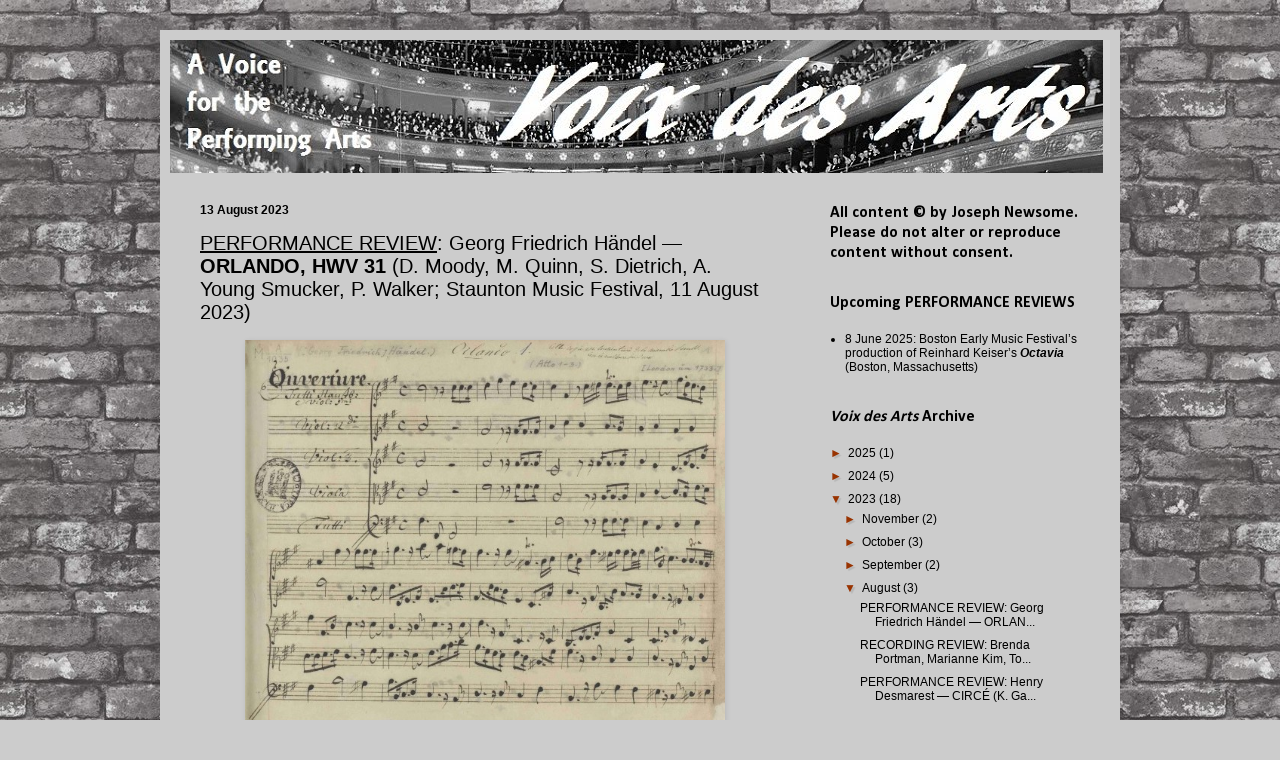

--- FILE ---
content_type: text/html; charset=UTF-8
request_url: https://www.voix-des-arts.com/2023/08/performance-review-georg-friedrich.html?m=0
body_size: 24246
content:
<!DOCTYPE html>
<html class='v2' dir='ltr' lang='en'>
<head>
<link href='https://www.blogger.com/static/v1/widgets/335934321-css_bundle_v2.css' rel='stylesheet' type='text/css'/>
<meta content='width=1100' name='viewport'/>
<meta content='text/html; charset=UTF-8' http-equiv='Content-Type'/>
<meta content='blogger' name='generator'/>
<link href='https://www.voix-des-arts.com/favicon.ico' rel='icon' type='image/x-icon'/>
<link href='https://www.voix-des-arts.com/2023/08/performance-review-georg-friedrich.html' rel='canonical'/>
<link rel="alternate" type="application/atom+xml" title="Voix des Arts: A Voice for the Performing Arts throughout the World - Atom" href="https://www.voix-des-arts.com/feeds/posts/default" />
<link rel="alternate" type="application/rss+xml" title="Voix des Arts: A Voice for the Performing Arts throughout the World - RSS" href="https://www.voix-des-arts.com/feeds/posts/default?alt=rss" />
<link rel="service.post" type="application/atom+xml" title="Voix des Arts: A Voice for the Performing Arts throughout the World - Atom" href="https://www.blogger.com/feeds/456198472041368305/posts/default" />

<link rel="alternate" type="application/atom+xml" title="Voix des Arts: A Voice for the Performing Arts throughout the World - Atom" href="https://www.voix-des-arts.com/feeds/4984302014545041355/comments/default" />
<!--Can't find substitution for tag [blog.ieCssRetrofitLinks]-->
<link href='https://blogger.googleusercontent.com/img/b/R29vZ2xl/AVvXsEgx5DZFwmdj3lezIVrggs3YfsX9eZgcxIae3V5hs_ZoWVdb9FpIPQ5FdgGv5iILXE03uQ4tOuHkbFle7TtV81WnqktqQSmePV6CrLyc9lfa5QbRNa3KzJnrO51saCacH5cvqnWlLBN-D_3hq6VuHyCg4FFlobhxM32yRbDyjQdbDAGOe06ylwsBqODg-pk/s1600/H%C3%A4ndel_ORLANDO_Score-Detail.jpg' rel='image_src'/>
<meta content='https://www.voix-des-arts.com/2023/08/performance-review-georg-friedrich.html' property='og:url'/>
<meta content='&lt;u&gt;PERFORMANCE REVIEW&lt;/u&gt;: Georg Friedrich Händel — &lt;b&gt;ORLANDO, HWV 31&lt;/b&gt; (D. Moody, M. Quinn, S. Dietrich, A. Young Smucker, P. Walker; Staunton Music Festival, 11 August 2023)' property='og:title'/>
<meta content='GEORG FRIEDRICH HÄNDEL (1685 – 1759) : Orlando , HWV 31  — Daniel Moody  (Orlando), Molly Quinn  (Angelica), Sheila Dietrich  (Dorinda), Ang...' property='og:description'/>
<meta content='https://blogger.googleusercontent.com/img/b/R29vZ2xl/AVvXsEgx5DZFwmdj3lezIVrggs3YfsX9eZgcxIae3V5hs_ZoWVdb9FpIPQ5FdgGv5iILXE03uQ4tOuHkbFle7TtV81WnqktqQSmePV6CrLyc9lfa5QbRNa3KzJnrO51saCacH5cvqnWlLBN-D_3hq6VuHyCg4FFlobhxM32yRbDyjQdbDAGOe06ylwsBqODg-pk/w1200-h630-p-k-no-nu/H%C3%A4ndel_ORLANDO_Score-Detail.jpg' property='og:image'/>
<title>Voix des Arts: A Voice for the Performing Arts throughout the World: PERFORMANCE REVIEW: Georg Friedrich Händel &#8212; ORLANDO, HWV 31 (D. Moody, M. Quinn, S. Dietrich, A. Young Smucker, P. Walker; Staunton Music Festival, 11 August 2023)</title>
<style type='text/css'>@font-face{font-family:'Calibri';font-style:normal;font-weight:700;font-display:swap;src:url(//fonts.gstatic.com/l/font?kit=J7aanpV-BGlaFfdAjAo9_pxqHxIZrCE&skey=cd2dd6afe6bf0eb2&v=v15)format('woff2');unicode-range:U+0000-00FF,U+0131,U+0152-0153,U+02BB-02BC,U+02C6,U+02DA,U+02DC,U+0304,U+0308,U+0329,U+2000-206F,U+20AC,U+2122,U+2191,U+2193,U+2212,U+2215,U+FEFF,U+FFFD;}</style>
<style id='page-skin-1' type='text/css'><!--
/*
-----------------------------------------------
Blogger Template Style
Name:     Simple
Designer: Blogger
URL:      www.blogger.com
----------------------------------------------- */
/* Content
----------------------------------------------- */
body {
font: normal normal 12px Arial, Tahoma, Helvetica, FreeSans, sans-serif;
color: #000000;
background: #cccccc url(//2.bp.blogspot.com/-i88xpQylLjY/VrYtVoK7BZI/AAAAAAAAGLw/0DR3bfp1Ysk/s0-r/Brick-Detail.jpg) repeat scroll top left;
padding: 0 40px 40px 40px;
}
html body .region-inner {
min-width: 0;
max-width: 100%;
width: auto;
}
h2 {
font-size: 22px;
}
a:link {
text-decoration:none;
color: #000000;
}
a:visited {
text-decoration:none;
color: #513831;
}
a:hover {
text-decoration:underline;
color: #993300;
}
.body-fauxcolumn-outer .fauxcolumn-inner {
background: transparent none repeat scroll top left;
_background-image: none;
}
.body-fauxcolumn-outer .cap-top {
position: absolute;
z-index: 1;
height: 400px;
width: 100%;
}
.body-fauxcolumn-outer .cap-top .cap-left {
width: 100%;
background: transparent none repeat-x scroll top left;
_background-image: none;
}
.content-outer {
-moz-box-shadow: 0 0 40px rgba(0, 0, 0, .15);
-webkit-box-shadow: 0 0 5px rgba(0, 0, 0, .15);
-goog-ms-box-shadow: 0 0 10px #333333;
box-shadow: 0 0 40px rgba(0, 0, 0, .15);
margin-bottom: 1px;
}
.content-inner {
padding: 10px 10px;
}
.content-inner {
background-color: #cccccc;
}
/* Header
----------------------------------------------- */
.header-outer {
background: rgba(0, 0, 0, 0) url(//www.blogblog.com/1kt/simple/gradients_light.png) repeat-x scroll 0 -400px;
_background-image: none;
}
.Header h1 {
font: normal normal 48px 'Times New Roman', Times, FreeSerif, serif;
color: #000000;
text-shadow: 1px 2px 3px rgba(0, 0, 0, .2);
}
.Header h1 a {
color: #000000;
}
.Header .description {
font-size: 140%;
color: #000000;
}
.header-inner .Header .titlewrapper {
padding: 22px 30px;
}
.header-inner .Header .descriptionwrapper {
padding: 0 30px;
}
/* Tabs
----------------------------------------------- */
.tabs-inner .section:first-child {
border-top: 0 solid rgba(0, 0, 0, 0);
}
.tabs-inner .section:first-child ul {
margin-top: -0;
border-top: 0 solid rgba(0, 0, 0, 0);
border-left: 0 solid rgba(0, 0, 0, 0);
border-right: 0 solid rgba(0, 0, 0, 0);
}
.tabs-inner .widget ul {
background: #ccc199 none repeat-x scroll 0 -800px;
_background-image: none;
border-bottom: 1px solid rgba(0, 0, 0, 0);
margin-top: 0;
margin-left: -30px;
margin-right: -30px;
}
.tabs-inner .widget li a {
display: inline-block;
padding: .6em 1em;
font: normal normal 16px Georgia, Utopia, 'Palatino Linotype', Palatino, serif;
color: #000000;
border-left: 1px solid #cccccc;
border-right: 1px solid rgba(0, 0, 0, 0);
}
.tabs-inner .widget li:first-child a {
border-left: none;
}
.tabs-inner .widget li.selected a, .tabs-inner .widget li a:hover {
color: #513831;
background-color: #fff9ee;
text-decoration: none;
}
/* Columns
----------------------------------------------- */
.main-outer {
border-top: 0 solid rgba(0, 0, 0, 0);
}
.fauxcolumn-left-outer .fauxcolumn-inner {
border-right: 1px solid rgba(0, 0, 0, 0);
}
.fauxcolumn-right-outer .fauxcolumn-inner {
border-left: 1px solid rgba(0, 0, 0, 0);
}
/* Headings
----------------------------------------------- */
div.widget > h2,
div.widget h2.title {
margin: 0 0 1em 0;
font: normal bold 16px Calibri;
color: #000000;
}
/* Widgets
----------------------------------------------- */
.widget .zippy {
color: #993300;
text-shadow: 2px 2px 1px rgba(0, 0, 0, .1);
}
.widget .popular-posts ul {
list-style: none;
}
/* Posts
----------------------------------------------- */
h2.date-header {
font: normal bold 12px Verdana, Geneva, sans-serif;
}
.date-header span {
background-color: transparent;
color: #000000;
padding: inherit;
letter-spacing: inherit;
margin: inherit;
}
.main-inner {
padding-top: 30px;
padding-bottom: 30px;
}
.main-inner .column-center-inner {
padding: 0 15px;
}
.main-inner .column-center-inner .section {
margin: 0 15px;
}
.post {
margin: 0 0 25px 0;
}
h3.post-title, .comments h4 {
font: normal normal 20px 'Trebuchet MS', Trebuchet, sans-serif;
margin: .75em 0 0;
}
.post-body {
font-size: 110%;
line-height: 1.4;
position: relative;
}
.post-body img, .post-body .tr-caption-container, .Profile img, .Image img,
.BlogList .item-thumbnail img {
padding: 2px;
background: transparent;
border: 1px solid transparent;
-moz-box-shadow: 1px 1px 5px rgba(0, 0, 0, .1);
-webkit-box-shadow: 1px 1px 5px rgba(0, 0, 0, .1);
box-shadow: 1px 1px 5px rgba(0, 0, 0, .1);
}
.post-body img, .post-body .tr-caption-container {
padding: 5px;
}
.post-body .tr-caption-container {
color: #000000;
}
.post-body .tr-caption-container img {
padding: 0;
background: transparent;
border: none;
-moz-box-shadow: 0 0 0 rgba(0, 0, 0, .1);
-webkit-box-shadow: 0 0 0 rgba(0, 0, 0, .1);
box-shadow: 0 0 0 rgba(0, 0, 0, .1);
}
.post-header {
margin: 0 0 1.5em;
line-height: 1.6;
font-size: 90%;
}
.post-footer {
margin: 20px -2px 0;
padding: 5px 10px;
color: #000000;
background-color: #eee9dd;
border-bottom: 1px solid #eeeeee;
line-height: 1.6;
font-size: 90%;
}
#comments .comment-author {
padding-top: 1.5em;
border-top: 1px solid rgba(0, 0, 0, 0);
background-position: 0 1.5em;
}
#comments .comment-author:first-child {
padding-top: 0;
border-top: none;
}
.avatar-image-container {
margin: .2em 0 0;
}
#comments .avatar-image-container img {
border: 1px solid transparent;
}
/* Comments
----------------------------------------------- */
.comments .comments-content .icon.blog-author {
background-repeat: no-repeat;
background-image: url([data-uri]);
}
.comments .comments-content .loadmore a {
border-top: 1px solid #993300;
border-bottom: 1px solid #993300;
}
.comments .comment-thread.inline-thread {
background-color: #eee9dd;
}
.comments .continue {
border-top: 2px solid #993300;
}
/* Accents
---------------------------------------------- */
.section-columns td.columns-cell {
border-left: 1px solid rgba(0, 0, 0, 0);
}
.blog-pager {
background: transparent none no-repeat scroll top center;
}
.blog-pager-older-link, .home-link,
.blog-pager-newer-link {
background-color: #cccccc;
padding: 5px;
}
.footer-outer {
border-top: 0 dashed #bbbbbb;
}
/* Mobile
----------------------------------------------- */
body.mobile  {
background-size: auto;
}
.mobile .body-fauxcolumn-outer {
background: transparent none repeat scroll top left;
}
.mobile .body-fauxcolumn-outer .cap-top {
background-size: 100% auto;
}
.mobile .content-outer {
-webkit-box-shadow: 0 0 3px rgba(0, 0, 0, .15);
box-shadow: 0 0 3px rgba(0, 0, 0, .15);
}
.mobile .tabs-inner .widget ul {
margin-left: 0;
margin-right: 0;
}
.mobile .post {
margin: 0;
}
.mobile .main-inner .column-center-inner .section {
margin: 0;
}
.mobile .date-header span {
padding: 0.1em 10px;
margin: 0 -10px;
}
.mobile h3.post-title {
margin: 0;
}
.mobile .blog-pager {
background: transparent none no-repeat scroll top center;
}
.mobile .footer-outer {
border-top: none;
}
.mobile .main-inner, .mobile .footer-inner {
background-color: #cccccc;
}
.mobile-index-contents {
color: #000000;
}
.mobile-link-button {
background-color: #000000;
}
.mobile-link-button a:link, .mobile-link-button a:visited {
color: #ffffff;
}
.mobile .tabs-inner .section:first-child {
border-top: none;
}
.mobile .tabs-inner .PageList .widget-content {
background-color: #fff9ee;
color: #513831;
border-top: 1px solid rgba(0, 0, 0, 0);
border-bottom: 1px solid rgba(0, 0, 0, 0);
}
.mobile .tabs-inner .PageList .widget-content .pagelist-arrow {
border-left: 1px solid rgba(0, 0, 0, 0);
}

--></style>
<style id='template-skin-1' type='text/css'><!--
body {
min-width: 960px;
}
.content-outer, .content-fauxcolumn-outer, .region-inner {
min-width: 960px;
max-width: 960px;
_width: 960px;
}
.main-inner .columns {
padding-left: 0;
padding-right: 310px;
}
.main-inner .fauxcolumn-center-outer {
left: 0;
right: 310px;
/* IE6 does not respect left and right together */
_width: expression(this.parentNode.offsetWidth -
parseInt("0") -
parseInt("310px") + 'px');
}
.main-inner .fauxcolumn-left-outer {
width: 0;
}
.main-inner .fauxcolumn-right-outer {
width: 310px;
}
.main-inner .column-left-outer {
width: 0;
right: 100%;
margin-left: -0;
}
.main-inner .column-right-outer {
width: 310px;
margin-right: -310px;
}
#layout {
min-width: 0;
}
#layout .content-outer {
min-width: 0;
width: 800px;
}
#layout .region-inner {
min-width: 0;
width: auto;
}
body#layout div.add_widget {
padding: 8px;
}
body#layout div.add_widget a {
margin-left: 32px;
}
--></style>
<style>
    body {background-image:url(\/\/2.bp.blogspot.com\/-i88xpQylLjY\/VrYtVoK7BZI\/AAAAAAAAGLw\/0DR3bfp1Ysk\/s0-r\/Brick-Detail.jpg);}
    
@media (max-width: 200px) { body {background-image:url(\/\/2.bp.blogspot.com\/-i88xpQylLjY\/VrYtVoK7BZI\/AAAAAAAAGLw\/0DR3bfp1Ysk\/w200\/Brick-Detail.jpg);}}
@media (max-width: 400px) and (min-width: 201px) { body {background-image:url(\/\/2.bp.blogspot.com\/-i88xpQylLjY\/VrYtVoK7BZI\/AAAAAAAAGLw\/0DR3bfp1Ysk\/w400\/Brick-Detail.jpg);}}
@media (max-width: 800px) and (min-width: 401px) { body {background-image:url(\/\/2.bp.blogspot.com\/-i88xpQylLjY\/VrYtVoK7BZI\/AAAAAAAAGLw\/0DR3bfp1Ysk\/w800\/Brick-Detail.jpg);}}
@media (max-width: 1200px) and (min-width: 801px) { body {background-image:url(\/\/2.bp.blogspot.com\/-i88xpQylLjY\/VrYtVoK7BZI\/AAAAAAAAGLw\/0DR3bfp1Ysk\/w1200\/Brick-Detail.jpg);}}
/* Last tag covers anything over one higher than the previous max-size cap. */
@media (min-width: 1201px) { body {background-image:url(\/\/2.bp.blogspot.com\/-i88xpQylLjY\/VrYtVoK7BZI\/AAAAAAAAGLw\/0DR3bfp1Ysk\/w1600\/Brick-Detail.jpg);}}
  </style>
<link href='https://www.blogger.com/dyn-css/authorization.css?targetBlogID=456198472041368305&amp;zx=9c57dbfa-0faf-4572-b8d7-3c88874e7d65' media='none' onload='if(media!=&#39;all&#39;)media=&#39;all&#39;' rel='stylesheet'/><noscript><link href='https://www.blogger.com/dyn-css/authorization.css?targetBlogID=456198472041368305&amp;zx=9c57dbfa-0faf-4572-b8d7-3c88874e7d65' rel='stylesheet'/></noscript>
<meta name='google-adsense-platform-account' content='ca-host-pub-1556223355139109'/>
<meta name='google-adsense-platform-domain' content='blogspot.com'/>

</head>
<body class='loading variant-literate'>
<div class='navbar no-items section' id='navbar' name='Navbar'>
</div>
<div class='body-fauxcolumns'>
<div class='fauxcolumn-outer body-fauxcolumn-outer'>
<div class='cap-top'>
<div class='cap-left'></div>
<div class='cap-right'></div>
</div>
<div class='fauxborder-left'>
<div class='fauxborder-right'></div>
<div class='fauxcolumn-inner'>
</div>
</div>
<div class='cap-bottom'>
<div class='cap-left'></div>
<div class='cap-right'></div>
</div>
</div>
</div>
<div class='content'>
<div class='content-fauxcolumns'>
<div class='fauxcolumn-outer content-fauxcolumn-outer'>
<div class='cap-top'>
<div class='cap-left'></div>
<div class='cap-right'></div>
</div>
<div class='fauxborder-left'>
<div class='fauxborder-right'></div>
<div class='fauxcolumn-inner'>
</div>
</div>
<div class='cap-bottom'>
<div class='cap-left'></div>
<div class='cap-right'></div>
</div>
</div>
</div>
<div class='content-outer'>
<div class='content-cap-top cap-top'>
<div class='cap-left'></div>
<div class='cap-right'></div>
</div>
<div class='fauxborder-left content-fauxborder-left'>
<div class='fauxborder-right content-fauxborder-right'></div>
<div class='content-inner'>
<header>
<div class='header-outer'>
<div class='header-cap-top cap-top'>
<div class='cap-left'></div>
<div class='cap-right'></div>
</div>
<div class='fauxborder-left header-fauxborder-left'>
<div class='fauxborder-right header-fauxborder-right'></div>
<div class='region-inner header-inner'>
<div class='header section' id='header' name='Header'><div class='widget Header' data-version='1' id='Header1'>
<div id='header-inner'>
<a href='https://www.voix-des-arts.com/?m=0' style='display: block'>
<img alt='Voix des Arts: A Voice for the Performing Arts throughout the World' height='133px; ' id='Header1_headerimg' src='https://blogger.googleusercontent.com/img/b/R29vZ2xl/AVvXsEh38FlHDlnY5mLzWy3plbOpC4kJoq7rUis-wMrxKk9qIPHyQaA0NtRk_xrZChyphenhyphenL2CfaAI0bgCaod9Igv8ZTMq3F3uhvVA3K25ubdJ28Ih_Gn4-CidyMviMFm44c1pyA8Nux0oDAFo7EGDI/s1600-r/MET_VdA.jpg' style='display: block' width='933px; '/>
</a>
</div>
</div></div>
</div>
</div>
<div class='header-cap-bottom cap-bottom'>
<div class='cap-left'></div>
<div class='cap-right'></div>
</div>
</div>
</header>
<div class='tabs-outer'>
<div class='tabs-cap-top cap-top'>
<div class='cap-left'></div>
<div class='cap-right'></div>
</div>
<div class='fauxborder-left tabs-fauxborder-left'>
<div class='fauxborder-right tabs-fauxborder-right'></div>
<div class='region-inner tabs-inner'>
<div class='tabs no-items section' id='crosscol' name='Cross-Column'></div>
<div class='tabs no-items section' id='crosscol-overflow' name='Cross-Column 2'></div>
</div>
</div>
<div class='tabs-cap-bottom cap-bottom'>
<div class='cap-left'></div>
<div class='cap-right'></div>
</div>
</div>
<div class='main-outer'>
<div class='main-cap-top cap-top'>
<div class='cap-left'></div>
<div class='cap-right'></div>
</div>
<div class='fauxborder-left main-fauxborder-left'>
<div class='fauxborder-right main-fauxborder-right'></div>
<div class='region-inner main-inner'>
<div class='columns fauxcolumns'>
<div class='fauxcolumn-outer fauxcolumn-center-outer'>
<div class='cap-top'>
<div class='cap-left'></div>
<div class='cap-right'></div>
</div>
<div class='fauxborder-left'>
<div class='fauxborder-right'></div>
<div class='fauxcolumn-inner'>
</div>
</div>
<div class='cap-bottom'>
<div class='cap-left'></div>
<div class='cap-right'></div>
</div>
</div>
<div class='fauxcolumn-outer fauxcolumn-left-outer'>
<div class='cap-top'>
<div class='cap-left'></div>
<div class='cap-right'></div>
</div>
<div class='fauxborder-left'>
<div class='fauxborder-right'></div>
<div class='fauxcolumn-inner'>
</div>
</div>
<div class='cap-bottom'>
<div class='cap-left'></div>
<div class='cap-right'></div>
</div>
</div>
<div class='fauxcolumn-outer fauxcolumn-right-outer'>
<div class='cap-top'>
<div class='cap-left'></div>
<div class='cap-right'></div>
</div>
<div class='fauxborder-left'>
<div class='fauxborder-right'></div>
<div class='fauxcolumn-inner'>
</div>
</div>
<div class='cap-bottom'>
<div class='cap-left'></div>
<div class='cap-right'></div>
</div>
</div>
<!-- corrects IE6 width calculation -->
<div class='columns-inner'>
<div class='column-center-outer'>
<div class='column-center-inner'>
<div class='main section' id='main' name='Main'><div class='widget Blog' data-version='1' id='Blog1'>
<div class='blog-posts hfeed'>

          <div class="date-outer">
        
<h2 class='date-header'><span>13 August 2023</span></h2>

          <div class="date-posts">
        
<div class='post-outer'>
<div class='post hentry uncustomized-post-template' itemprop='blogPost' itemscope='itemscope' itemtype='http://schema.org/BlogPosting'>
<meta content='https://blogger.googleusercontent.com/img/b/R29vZ2xl/AVvXsEgx5DZFwmdj3lezIVrggs3YfsX9eZgcxIae3V5hs_ZoWVdb9FpIPQ5FdgGv5iILXE03uQ4tOuHkbFle7TtV81WnqktqQSmePV6CrLyc9lfa5QbRNa3KzJnrO51saCacH5cvqnWlLBN-D_3hq6VuHyCg4FFlobhxM32yRbDyjQdbDAGOe06ylwsBqODg-pk/s1600/H%C3%A4ndel_ORLANDO_Score-Detail.jpg' itemprop='image_url'/>
<meta content='456198472041368305' itemprop='blogId'/>
<meta content='4984302014545041355' itemprop='postId'/>
<a name='4984302014545041355'></a>
<h3 class='post-title entry-title' itemprop='name'>
<u>PERFORMANCE REVIEW</u>: Georg Friedrich Händel &#8212; <b>ORLANDO, HWV 31</b> (D. Moody, M. Quinn, S. Dietrich, A. Young Smucker, P. Walker; Staunton Music Festival, 11 August 2023)
</h3>
<div class='post-header'>
<div class='post-header-line-1'></div>
</div>
<div class='post-body entry-content' id='post-body-4984302014545041355' itemprop='description articleBody'>
<p><img alt="IN REVIEW: detail of Georg Friedrich Händel&#39;s conducting score of ORLANDO, HWV 31 [Image &#169; by Staats- und Universitätsbibliothek Hamburg Carl von Ossietzky]" border="0" height="386" src="https://blogger.googleusercontent.com/img/b/R29vZ2xl/AVvXsEgx5DZFwmdj3lezIVrggs3YfsX9eZgcxIae3V5hs_ZoWVdb9FpIPQ5FdgGv5iILXE03uQ4tOuHkbFle7TtV81WnqktqQSmePV6CrLyc9lfa5QbRNa3KzJnrO51saCacH5cvqnWlLBN-D_3hq6VuHyCg4FFlobhxM32yRbDyjQdbDAGOe06ylwsBqODg-pk/s1600/H%C3%A4ndel_ORLANDO_Score-Detail.jpg" style="border-top: 0px; border-right: 0px; background-image: none; border-bottom: 0px; float: none; padding-top: 0px; padding-left: 0px; margin-left: auto; border-left: 0px; display: block; padding-right: 0px; margin-right: auto" title="IN REVIEW: detail of Georg Friedrich Händel&#39;s conducting score of ORLANDO, HWV 31 [Image &#169; by Staats- und Universitätsbibliothek Hamburg Carl von Ossietzky]" width="480"><u>GEORG FRIEDRICH HÄNDEL (1685 &#8211; 1759)</u>: <strong><em>Orlando</em>, HWV 31</strong> &#8212; <a href="https://www.danielmoodycountertenor.com/" target="_blank"><font color="#800000">Daniel Moody</font></a> (Orlando), <a href="http://www.mollyquinn.com/" target="_blank"><font color="#800000">Molly Quinn</font></a> (Angelica), <a href="https://www.sheiladietrich.com/" target="_blank"><font color="#800000">Sheila Dietrich</font></a> (Dorinda), <a href="https://www.conspirare.org/angela-young-smucker/" target="_blank"><font color="#800000">Angela Young Smucker</font></a> (Medoro), <a href="https://www.tnrbaroque.org/musicians/peter-walker-bass-bagpipes/" target="_blank"><font color="#800000">Peter Walker</font></a> (Zoroastro); Staunton Music Festival Baroque Orchestra; <a href="https://www.stauntonmusicfestival.org/artists/carsten-schmidt" target="_blank"><font color="#800000">Carsten Schmidt</font></a>, conductor [Timothy Nelson, stage director; <a href="https://www.stauntonmusicfestival.org/artists/emily-becher-mckeever" target="_blank"><font color="#800000">Emily Becher-McKeever</font></a>, lighting designer; <font color="#800000">Ma</font><a href="https://mvbcostumes.com/" target="_blank"><font color="#800000">ria Bissex</font></a>, costume designer; <a href="https://www.stauntonmusicfestival.org/" target="_blank"><font color="#800000">Staunton Music Festival</font></a>, Trinity Episcopal Church, Staunton, Virginia, USA; Friday, 11 August 2023]</p>
<p>As their careers progressed, prominent singers in the first half of the Eighteenth Century must have come to know the characters who populate Ludovico Ariosto&#8217;s epic poem <i>Orlando furioso</i>, first published in fragmentary form in 1516, as well as they knew people with whom they interacted in their daily lives. So prevalent were operatic adaptations of Ariosto&#8217;s work that episodes like Orlando&#8217;s madness became fodder for parody, the excesses of composers&#8217; depictions of the epic&#8217;s dramatic situations drawing derision as the Baroque era waned. Nevertheless, the appeal of Ariosto&#8217;s verses was so strong in the 1730s that they were the source for three of Georg Friedrich Händel&#8217;s operas for the London stage: <i>Orlando</i>, <i>Ariodante</i>, and <i>Alcina</i>. Appearing in rapid succession in 1735, the second and third of these were more successful than the first, which, following its inaugural production, was not revived until the Twentieth Century. Now regarded as one of Händel&#8217;s most original and stageworthy operas, <i>Orlando</i> accounts for much of today&#8217;s audiences&#8217; acquaintance with Ariosto&#8217;s poem, the themes of which are thoughtfully expounded in Händel&#8217;s tautly-constructed score.</p>
<p>The cast assembled for the first performance of <i>Orlando</i> included five of the most renowned singers of the period, all of whom frequently collaborated with Händel. With the castrato Senesino in the title rôle, sopranos Anna Maria Strada del Pò and Celeste Gismondi as Angelica, the queen of Cathay, and the shepherdess Dorinda, contralto Francesca Bertolli as the Moorish prince Medoro, and bass Antonio Montagnana as the sorcerer Zoroastro, Händel would have been justified in expecting <i>Orlando</i> to be awarded a rapturous reception, but, despite a respectable tally of performances in its initial run, appreciation for the work was modest. Complex plots like <i>Orlando</i>&#8217;s were typical of Baroque opera and, if contemporary assessments by journalists and diarists can be believed, were accepted by Londoners with little complaint. Were the psychological nuances of these characters and their interactions the bricks in the wall that arose between <i>Orlando</i> and Händel&#8217;s patrons?</p>
<p>Bridging the chasms of time and sensibilities separating Twenty-First-Century theatergoers from <i>Orlando</i>&#8217;s marvels was a discernible goal and a notable achievement of <b>Staunton Music Festival</b>&#8217;s semi-staged prroduction of the opera. Presenting a work with theatrical effects as extravagant as those expected by audiences at the time of <i>Orlando</i>&#8217;s 1733 première at London&#8217;s King&#8217;s Theatre challenges any company, but performing <i>Orlando</i> in a space like Staunton&#8217;s Trinity Episcopal Church, the venue for SMF&#8217;s performance, begets obstacles that would have confounded even Händel&#8217;s storied creative shrewdness. Capitalizing on imaginative but wholly practical lighting designs by <b>Emily Becher-McKeever</b>, evocative artwork by violinist <b>Ingrid Matthews</b>, and straightforward costume designs by <b>Maria Bissex</b> that facilitated identification of each character, stage director <b>Timothy Nelson</b> conjured <i>Orlando</i>&#8217;s peculiar atmosphere with cleverness that minimized the venue&#8217;s disadvantages. The opera&#8217;s supernatural effects were handled with economy, but it was Nelson&#8217;s attention to the interplay among the characters that engendered the performances&#8217;s most memorable dramatic moments.</p>
<p>Nelson&#8217;s emphasis on the relationships that propel <i>Orlando</i>&#8217;s diegesis was mirrored by <b>SMF Baroque Orchestra</b>&#8217;s and conductor <b>Carsten Schmidt</b>&#8217;s focus on the intricate orchestral writing that contributes indelibly to the opera&#8217;s effectiveness. Schmidt both supported the singers and respected Händel&#8217;s directions by setting tempi that allowed textual and musical phrases to progress organically. Regrettably, adherence to Händel&#8217;s score was otherwise marred by numerous cuts and omission of the B sections and repeats of most of the opera&#8217;s <i>da capo</i> arias. [Orlando lost the accompagnato &#8216;Itene pur tremando, anime vili&#8217; in Act One. Angelica was deprived of the Act One arias &#8216;Chi possessore è del mio core&#8217; and &#8216;Se fede vuoi, ch'io ti creda&#8217; and her aria &#8216;Non potrà dirmi ingrata&#8217; in Act Two. Also absent from Act Two were Dorinda&#8217;s aria &#8216;Se mi rivolgo al prato&#8217; and Medoro&#8217;s aria &#8216;Verdi allori sempre unito.&#8217;] The cast&#8217;s verbal intelligibility in recitatives, imperiled by the church&#8217;s acoustic, was substantially aided by lutenist and theorbist <b>Paul Holmes Morton</b>&#8217;s and harpsichordist <b>Gabe Shuford</b>&#8217;s deft handling of the continuo. Händel&#8217;s writing for wind instruments in <i>Orlando</i> is inventive, often recalling the operas of Campra and Montéclair, and SMF&#8217;s musicians performed their parts marvelously. In truth, there was no member of the orchestra whose playing deviated from the high standard established and sustained by Schmidt.</p>
<p align="center"><img alt="IN REVIEW: the interior of Trinity Episcopal Church (Staunton, Virginia), venue for Staunton Music Festival&#39;s performance of Georg Friedrich Händel&#39;s ORLANDO, 11 August 2023 [Photograph &#169; by Joseph Newsome, Voix des Arts]" border="0" height="360" src="https://blogger.googleusercontent.com/img/b/R29vZ2xl/AVvXsEjXK8Zr03coPytrRYz-2RZJM7J7jyzvuXDNU2G5mCmv_fXauPMViL_gZDS9G6ctNTZhVxw8-YqsyajjjkVmIUgTWB2MQP7GHC4W9TYv_MWlvPDVsX9c2ygCtc1XyRrBXWVIiZ3iNvlHwZ65ScS1gr3Lt0BiLbphvpcJ0aXVEy_Yd6rua5G4nvZNPoDuQ_I/s1600/Trinity-Episcopal-Church_StauntonVA_2023-08-11.jpg" style="border-top: 0px; border-right: 0px; background-image: none; border-bottom: 0px; float: none; padding-top: 0px; padding-left: 0px; margin-left: auto; border-left: 0px; display: block; padding-right: 0px; margin-right: auto" title="IN REVIEW: the interior of Trinity Episcopal Church (Staunton, Virginia), venue for Staunton Music Festival&#39;s performance of Georg Friedrich Händel&#39;s ORLANDO, 11 August 2023 [Photograph &#169; by Joseph Newsome, Voix des Arts]" width="480"><font size="2" face="Times New Roman"><u><em>Opera in chiesa</em></u>: the interior of Trinity Episcopal Church (Staunton, Virginia), the venue for Staunton Music Festival&#8217;s performance of Georg Friedrich Händel&#8217;s <em>Orlando</em>, 11 August 2023<br>[Photograph &#169; by Joseph Newsome, <em>Voix des Arts</em>]</font></p>
<p>In order to avoid the type of overwrought caricature that spurred the satirical spoofing of Baroque opera, the strategizing sorcerer Zoroastro&#8212;<i>Orlando</i>&#8217;s protector of true love and purveyor of reason&#8212;must be portrayed with ethical rectitude and vocal authority. From his first accompagnato in Act One, &#8216;Geroglifici eterni,&#8217; powerfully declaimed, bass <b>Peter Walker</b> lent Zoroastro&#8217;s manipulation of the opera&#8217;s plot dramatic credibility and musical exhilaration. Entreating Orlando to abandon his amorous pursuits and resume his quest for martial glory, Walker&#8217;s Zoroastro voiced the aria &#8216;Lascia Amor, e segui Marte!&#8217; commandingly, the divisions dispatched with ease. Zoroastro&#8217;s aria in Act Two, &#8216;Tra caligini profonde,&#8217; was also sung with galvanizing bravado. The gravitas with which Walker declaimed the accompagnato &#8216;Impari ognun da Orlando&#8217; in Act Three imparted the danger posed by Orlando&#8217;s psychological instability, and his thrilling account of the aria &#8216;Sorge infausta una procella&#8217; palpitated with dramatic tension. Guiding the opera to its peaceful resolution, this Zoroastro&#8217;s noble singing of the accompagnato &#8217;Tu che del gran tonante&#8217; revealed the depth of his concern for Orlando. A few of Walker&#8217;s lowest notes disappeared into the sonic quagmire of the church sanctuary, but the voice&#8217;s burnished timbre and the singer&#8217;s skillful management of it were always audible.</p>
<p>Portraying the young prince Medoro, found injured in battle and nursed back to health by Angelica whilst concealed in Dorinda&#8217;s abode, mezzo-soprano <b>Angela Young Smucker</b> was more adversely affected than her colleagues by the over-resonant acoustic, yet the voice was projected with indomitable resourcefulness. Following Angelica into the fracas of Act One, his &#8216;E il mio cor da me diviso&#8217; expanding her arioso into a duetto, Young Smucker&#8217;s Medoro was an eager but considerate paramour. The mezzo-soprano sang the aria &#8216;Se il cor mai ti dirà&#8217; excitingly, her strong lower register reminding the audience of the character&#8217;s machismo, and &#8216;Consolati, o bella&#8217; in the terzetto with Angelica and Dorinda was voiced with sincerity and glowing tone. The excision of Medoro&#8217;s aria in Act Two was unfortunate, but the prince&#8217;s words was uttered with significance. Young Smucker&#8217;s best singing of the evening was reserved for the aria &#8216;Vorrei poterti amar&#8217; in Act Three, each note of which was produced with feeling and stylistic acumen. In this performance, Medoro&#8217;s reconciliation with Orlando was uncommonly sincere, Young Smucker having tempered the young Moor&#8217;s impulsiveness with inviolable integrity.</p>
<p>Surviving assessments of her singing by well-informed Eighteenth-Century operaphiles suggest that the epithet by which Händel&#8217;s first Dorinda was known, La Celestina, was appropriate. Her no-less-heavenly successor in the rôle, soprano <b>Sheila Dietrich</b>, enlivened SMF&#8217;s <i>Orlando</i> with a captivating, splendidly-sung characterization of Dorinda. In Act One, Dietrich voiced the accompagnato &#8216;Quanto diletto avea tra questi boschi&#8217; with boundless charm, and, throughout the performance, the uncontrived lightness of her deportment differentiated the unpretentious Dorinda from the grander Angelica. The arias &#8216;Ho un certo rossore&#8217; and &#8216;O care parolette, o dolci sguardi&#8217; were sung with technical assurance and tonal shading that conveyed the shepherdess&#8217;s emotional transitions. Reacting to Angelica and Medoro, &#8216;Non so consolarmi&#8217; in the terzetto divulged Dorinda&#8217;s dismay.</p>
<p>Dietrich&#8217;s voicing of the arioso &#8216;Quando spieghi i tuoi tormenti&#8217; at the start of Act Two was sublime, exhibiting the theatrical genius that distinguishes Händel&#8217;s best operas. &#8216;Ed innestar tu vuoi&#8217; in the duetto with Orlando in Act Three was delivered with urgency, but it was Dietrich&#8217;s singing of the rollicking aria &#8216;Amor è qual vento,&#8217; its cadenza capped with a radiant interpolated top C&#9839;, that won the performance&#8217;s most enthusiastic ovation. In the opera&#8217;s final scene, Dorinda&#8217;s joy and relief were palpable. Dietrich&#8217;s argent timbre was sporadically covered by the orchestra, but her avoidance of forcing tones allowed her voice to gleam untarnished.</p>
<p>The tonal purity and quick vibrato of soprano <b>Molly Quinn</b>&#8217;s voice arrayed Angelica&#8217;s music in aptly aristocratic colors and textures, the delicate subtlety of her interpretation of text not precluding fierce outbursts of temper. &#8216;Ritornava al suo bel viso&#8217; in the Act One duetto with Medoro was sung with enchanting limpidity of line, the emotions as clear as the words, and &#8216;Consolati, o bella&#8217; in the terzetto allied tender yearning with unnerving uncertainty, communicated by vocalism of unerring eloquence. Quinn&#8217;s time-halting performance of the hauntingly beautiful aria &#8216;Verdi piante, erbette liete&#8217; in Act Two movingly evinced the inherent longing for tranquility that motivates Angelica. Bringing perceptible insight to Angelica&#8217;s dramatic development in Act Three, the soprano phrased the aria &#8216;Così giusta è questa speme&#8217; with insurmountable assurance. In the duetto with Orlando, she articulated &#8216;Finché prendi ancora il sangue&#8217; vividly. Likely falling victim to the unfavorable soundscape, Quinn&#8217;s intonation was fleetingly imprecise, but no momentary lapses in confidence undermined the prevailing poise of her performance.</p>
<p>The rôles written by Händel for Senesino pose a number of problems to modern singers of any gender. Most troublesome for some countertenor exponents of parts like Orlando are the strength and agility at the bottom of the range required by the music. One of the most noteworthy aspects of countertenor <b>Daniel Moody</b>&#8217;s performance as Orlando for SMF was the evenness of his voice across tbe part&#8217;s full range, no weakness compromising the lowest reaches of the compass. The ethereal sheen of his timbre immediately intimated an aura of mental vulnerability in the arioso &#8216;Stimolato dalla gloria&#8217; in Act One. The accompagnato &#8216;Immagini funeste&#8217; was acted as scintillatingly as it was sung, and &#8216;Non fu già men forte Alcide&#8217; received a performance of engrossing theatricality. The famed aria &#8216;Fammi combattere&#8217;&#8212;its <i>da capo</i> observed, permitting Moody to venture demanding but tasteful ornamentation&#8212;was rightly a bravura tour de force, the fiorature sung with verve and virility. In the opera&#8217;s second act, the aria &#8216;Cielo! Se tu il consenti&#8217; was voiced with élan, the words sensitively enunciated, and desolation echoed in &#8216;Dove, dove guidate, o Furie.&#8217;</p>
<p>The depiction of Orlando&#8217;s descent into madness that ends Act Two&#8212;and closed the first half of SMF&#8217;s two-part arrangement of the opera&#8212;is one of Händel&#8217;s most unique scenes, and Moody&#8217;s performance realized the music&#8217;s full expressive potential. Voicing the accompagnato &#8216;Ah stigie larve! Ah scellerati spettri&#8217; with vehemence, his navigation of the alternating recitative and repetitions of &#8216;Vaghe pupille, non piangete, no&#8217; manifesting the wanderings of Orlando&#8217;s mind with graphic realism. The warrior&#8217;s delirium persisted in Act Three, &#8216;Unisca amor in noi&#8217; in the duetto with Dorinda and the aria &#8216;Già lo stringo, già l&#8217;abbraccio&#8217; voiced with abandon. In the duetto with Angelica, Moody uttered &#8216;Sol ha sete di sangue il mio cor&#8217; with anguished confusion.</p>
<p>Disbelief and self-recrimination surfaced in the accompagnato &#8216;Già per la man d&#8217;Orlando,&#8217; and the magnificent aria &#8216;Già l'ebbro mio ciglio&#8217; was sung with stunningly beautiful tone and touching introspection. &#8216;Per far, mia diletta&#8217; and &#8216;Vinse incanti, battaglie, e fieri mostri&#8217; traced the course of Orlando&#8217;s return to sanity, their texts accented with gradual awareness of the events that had transpired. Launching the opera&#8217;s closing ensemble, Moody sang &#8216;Trionfa oggi &#8217;l mio cor&#8217; jubilantly. Though the truncation of Hândel&#8217;s score was lamentable, Moody and his colleagues demonstrated that <i>Orlando</i>&#8217;s musical sophistication and dramatic cohesiveness rely not upon lavish staging but upon the earnest efforts of gifted singers and musicians who understand, respect, and dedicate themselves to serving the music.</p>
<div style='clear: both;'></div>
</div>
<div class='post-footer'>
<div class='post-footer-line post-footer-line-1'>
<span class='post-author vcard'>
&#169; by
<span class='fn' itemprop='author' itemscope='itemscope' itemtype='http://schema.org/Person'>
<meta content='https://www.blogger.com/profile/12775570447210391630' itemprop='url'/>
<a class='g-profile' href='https://www.blogger.com/profile/12775570447210391630' rel='author' title='author profile'>
<span itemprop='name'>Joseph Newsome</span>
</a>
</span>
</span>
<span class='post-timestamp'>
</span>
<span class='post-comment-link'>
</span>
<span class='post-icons'>
<span class='item-action'>
<a href='https://www.blogger.com/email-post/456198472041368305/4984302014545041355' title='Email Post'>
<img alt='' class='icon-action' height='13' src='https://resources.blogblog.com/img/icon18_email.gif' width='18'/>
</a>
</span>
</span>
<div class='post-share-buttons goog-inline-block'>
<a class='goog-inline-block share-button sb-email' href='https://www.blogger.com/share-post.g?blogID=456198472041368305&postID=4984302014545041355&target=email' target='_blank' title='Email This'><span class='share-button-link-text'>Email This</span></a><a class='goog-inline-block share-button sb-blog' href='https://www.blogger.com/share-post.g?blogID=456198472041368305&postID=4984302014545041355&target=blog' onclick='window.open(this.href, "_blank", "height=270,width=475"); return false;' target='_blank' title='BlogThis!'><span class='share-button-link-text'>BlogThis!</span></a><a class='goog-inline-block share-button sb-twitter' href='https://www.blogger.com/share-post.g?blogID=456198472041368305&postID=4984302014545041355&target=twitter' target='_blank' title='Share to X'><span class='share-button-link-text'>Share to X</span></a><a class='goog-inline-block share-button sb-facebook' href='https://www.blogger.com/share-post.g?blogID=456198472041368305&postID=4984302014545041355&target=facebook' onclick='window.open(this.href, "_blank", "height=430,width=640"); return false;' target='_blank' title='Share to Facebook'><span class='share-button-link-text'>Share to Facebook</span></a><a class='goog-inline-block share-button sb-pinterest' href='https://www.blogger.com/share-post.g?blogID=456198472041368305&postID=4984302014545041355&target=pinterest' target='_blank' title='Share to Pinterest'><span class='share-button-link-text'>Share to Pinterest</span></a>
</div>
</div>
<div class='post-footer-line post-footer-line-2'>
<span class='post-labels'>
</span>
</div>
<div class='post-footer-line post-footer-line-3'>
<span class='post-location'>
</span>
</div>
</div>
</div>
<div class='comments' id='comments'>
<a name='comments'></a>
</div>
</div>

        </div></div>
      
</div>
<div class='blog-pager' id='blog-pager'>
<span id='blog-pager-newer-link'>
<a class='blog-pager-newer-link' href='https://www.voix-des-arts.com/2023/09/performance-review-johann-strauss-ii.html?m=0' id='Blog1_blog-pager-newer-link' title='Newer Post'>Newer Post</a>
</span>
<span id='blog-pager-older-link'>
<a class='blog-pager-older-link' href='https://www.voix-des-arts.com/2023/08/recording-review-brenda-portman.html?m=0' id='Blog1_blog-pager-older-link' title='Older Post'>Older Post</a>
</span>
<a class='home-link' href='https://www.voix-des-arts.com/?m=0'>Home</a>
<div class='blog-mobile-link'>
<a href='https://www.voix-des-arts.com/2023/08/performance-review-georg-friedrich.html?m=1'>View mobile version</a>
</div>
</div>
<div class='clear'></div>
<div class='post-feeds'>
</div>
</div></div>
</div>
</div>
<div class='column-left-outer'>
<div class='column-left-inner'>
<aside>
</aside>
</div>
</div>
<div class='column-right-outer'>
<div class='column-right-inner'>
<aside>
<div class='sidebar section' id='sidebar-right-1'><div class='widget Text' data-version='1' id='Text2'>
<h2 class='title'>All content &#169; by Joseph Newsome.<br>Please do not alter or reproduce content without consent.</h2>
<div class='widget-content'>
</div>
<div class='clear'></div>
</div><div class='widget TextList' data-version='1' id='TextList2'>
<h2>Upcoming PERFORMANCE REVIEWS</h2>
<div class='widget-content'>
<ul>
<li>8 June 2025: Boston Early Music Festival&#8217;s production of Reinhard Keiser&#8217;s <b><i>Octavia</i></b> (Boston, Massachusetts)</li>
</ul>
<div class='clear'></div>
</div>
</div>
<div class='widget BlogArchive' data-version='1' id='BlogArchive1'>
<h2><i>Voix des Arts</i> Archive</h2>
<div class='widget-content'>
<div id='ArchiveList'>
<div id='BlogArchive1_ArchiveList'>
<ul class='hierarchy'>
<li class='archivedate collapsed'>
<a class='toggle' href='javascript:void(0)'>
<span class='zippy'>

        &#9658;&#160;
      
</span>
</a>
<a class='post-count-link' href='https://www.voix-des-arts.com/2025/?m=0'>
2025
</a>
<span class='post-count' dir='ltr'>(1)</span>
<ul class='hierarchy'>
<li class='archivedate collapsed'>
<a class='toggle' href='javascript:void(0)'>
<span class='zippy'>

        &#9658;&#160;
      
</span>
</a>
<a class='post-count-link' href='https://www.voix-des-arts.com/2025/05/?m=0'>
May
</a>
<span class='post-count' dir='ltr'>(1)</span>
</li>
</ul>
</li>
</ul>
<ul class='hierarchy'>
<li class='archivedate collapsed'>
<a class='toggle' href='javascript:void(0)'>
<span class='zippy'>

        &#9658;&#160;
      
</span>
</a>
<a class='post-count-link' href='https://www.voix-des-arts.com/2024/?m=0'>
2024
</a>
<span class='post-count' dir='ltr'>(5)</span>
<ul class='hierarchy'>
<li class='archivedate collapsed'>
<a class='toggle' href='javascript:void(0)'>
<span class='zippy'>

        &#9658;&#160;
      
</span>
</a>
<a class='post-count-link' href='https://www.voix-des-arts.com/2024/08/?m=0'>
August
</a>
<span class='post-count' dir='ltr'>(3)</span>
</li>
</ul>
<ul class='hierarchy'>
<li class='archivedate collapsed'>
<a class='toggle' href='javascript:void(0)'>
<span class='zippy'>

        &#9658;&#160;
      
</span>
</a>
<a class='post-count-link' href='https://www.voix-des-arts.com/2024/07/?m=0'>
July
</a>
<span class='post-count' dir='ltr'>(2)</span>
</li>
</ul>
</li>
</ul>
<ul class='hierarchy'>
<li class='archivedate expanded'>
<a class='toggle' href='javascript:void(0)'>
<span class='zippy toggle-open'>

        &#9660;&#160;
      
</span>
</a>
<a class='post-count-link' href='https://www.voix-des-arts.com/2023/?m=0'>
2023
</a>
<span class='post-count' dir='ltr'>(18)</span>
<ul class='hierarchy'>
<li class='archivedate collapsed'>
<a class='toggle' href='javascript:void(0)'>
<span class='zippy'>

        &#9658;&#160;
      
</span>
</a>
<a class='post-count-link' href='https://www.voix-des-arts.com/2023/11/?m=0'>
November
</a>
<span class='post-count' dir='ltr'>(2)</span>
</li>
</ul>
<ul class='hierarchy'>
<li class='archivedate collapsed'>
<a class='toggle' href='javascript:void(0)'>
<span class='zippy'>

        &#9658;&#160;
      
</span>
</a>
<a class='post-count-link' href='https://www.voix-des-arts.com/2023/10/?m=0'>
October
</a>
<span class='post-count' dir='ltr'>(3)</span>
</li>
</ul>
<ul class='hierarchy'>
<li class='archivedate collapsed'>
<a class='toggle' href='javascript:void(0)'>
<span class='zippy'>

        &#9658;&#160;
      
</span>
</a>
<a class='post-count-link' href='https://www.voix-des-arts.com/2023/09/?m=0'>
September
</a>
<span class='post-count' dir='ltr'>(2)</span>
</li>
</ul>
<ul class='hierarchy'>
<li class='archivedate expanded'>
<a class='toggle' href='javascript:void(0)'>
<span class='zippy toggle-open'>

        &#9660;&#160;
      
</span>
</a>
<a class='post-count-link' href='https://www.voix-des-arts.com/2023/08/?m=0'>
August
</a>
<span class='post-count' dir='ltr'>(3)</span>
<ul class='posts'>
<li><a href='https://www.voix-des-arts.com/2023/08/performance-review-georg-friedrich.html?m=0'>PERFORMANCE REVIEW: Georg Friedrich Händel &#8212; ORLAN...</a></li>
<li><a href='https://www.voix-des-arts.com/2023/08/recording-review-brenda-portman.html?m=0'>RECORDING REVIEW: Brenda Portman, Marianne Kim, To...</a></li>
<li><a href='https://www.voix-des-arts.com/2023/08/performance-review-henry-desmarest.html?m=0'>PERFORMANCE REVIEW: Henry Desmarest &#8212; CIRCÉ (K. Ga...</a></li>
</ul>
</li>
</ul>
<ul class='hierarchy'>
<li class='archivedate collapsed'>
<a class='toggle' href='javascript:void(0)'>
<span class='zippy'>

        &#9658;&#160;
      
</span>
</a>
<a class='post-count-link' href='https://www.voix-des-arts.com/2023/05/?m=0'>
May
</a>
<span class='post-count' dir='ltr'>(1)</span>
</li>
</ul>
<ul class='hierarchy'>
<li class='archivedate collapsed'>
<a class='toggle' href='javascript:void(0)'>
<span class='zippy'>

        &#9658;&#160;
      
</span>
</a>
<a class='post-count-link' href='https://www.voix-des-arts.com/2023/03/?m=0'>
March
</a>
<span class='post-count' dir='ltr'>(3)</span>
</li>
</ul>
<ul class='hierarchy'>
<li class='archivedate collapsed'>
<a class='toggle' href='javascript:void(0)'>
<span class='zippy'>

        &#9658;&#160;
      
</span>
</a>
<a class='post-count-link' href='https://www.voix-des-arts.com/2023/02/?m=0'>
February
</a>
<span class='post-count' dir='ltr'>(4)</span>
</li>
</ul>
</li>
</ul>
<ul class='hierarchy'>
<li class='archivedate collapsed'>
<a class='toggle' href='javascript:void(0)'>
<span class='zippy'>

        &#9658;&#160;
      
</span>
</a>
<a class='post-count-link' href='https://www.voix-des-arts.com/2022/?m=0'>
2022
</a>
<span class='post-count' dir='ltr'>(24)</span>
<ul class='hierarchy'>
<li class='archivedate collapsed'>
<a class='toggle' href='javascript:void(0)'>
<span class='zippy'>

        &#9658;&#160;
      
</span>
</a>
<a class='post-count-link' href='https://www.voix-des-arts.com/2022/12/?m=0'>
December
</a>
<span class='post-count' dir='ltr'>(1)</span>
</li>
</ul>
<ul class='hierarchy'>
<li class='archivedate collapsed'>
<a class='toggle' href='javascript:void(0)'>
<span class='zippy'>

        &#9658;&#160;
      
</span>
</a>
<a class='post-count-link' href='https://www.voix-des-arts.com/2022/11/?m=0'>
November
</a>
<span class='post-count' dir='ltr'>(4)</span>
</li>
</ul>
<ul class='hierarchy'>
<li class='archivedate collapsed'>
<a class='toggle' href='javascript:void(0)'>
<span class='zippy'>

        &#9658;&#160;
      
</span>
</a>
<a class='post-count-link' href='https://www.voix-des-arts.com/2022/10/?m=0'>
October
</a>
<span class='post-count' dir='ltr'>(3)</span>
</li>
</ul>
<ul class='hierarchy'>
<li class='archivedate collapsed'>
<a class='toggle' href='javascript:void(0)'>
<span class='zippy'>

        &#9658;&#160;
      
</span>
</a>
<a class='post-count-link' href='https://www.voix-des-arts.com/2022/09/?m=0'>
September
</a>
<span class='post-count' dir='ltr'>(3)</span>
</li>
</ul>
<ul class='hierarchy'>
<li class='archivedate collapsed'>
<a class='toggle' href='javascript:void(0)'>
<span class='zippy'>

        &#9658;&#160;
      
</span>
</a>
<a class='post-count-link' href='https://www.voix-des-arts.com/2022/07/?m=0'>
July
</a>
<span class='post-count' dir='ltr'>(1)</span>
</li>
</ul>
<ul class='hierarchy'>
<li class='archivedate collapsed'>
<a class='toggle' href='javascript:void(0)'>
<span class='zippy'>

        &#9658;&#160;
      
</span>
</a>
<a class='post-count-link' href='https://www.voix-des-arts.com/2022/06/?m=0'>
June
</a>
<span class='post-count' dir='ltr'>(3)</span>
</li>
</ul>
<ul class='hierarchy'>
<li class='archivedate collapsed'>
<a class='toggle' href='javascript:void(0)'>
<span class='zippy'>

        &#9658;&#160;
      
</span>
</a>
<a class='post-count-link' href='https://www.voix-des-arts.com/2022/05/?m=0'>
May
</a>
<span class='post-count' dir='ltr'>(2)</span>
</li>
</ul>
<ul class='hierarchy'>
<li class='archivedate collapsed'>
<a class='toggle' href='javascript:void(0)'>
<span class='zippy'>

        &#9658;&#160;
      
</span>
</a>
<a class='post-count-link' href='https://www.voix-des-arts.com/2022/04/?m=0'>
April
</a>
<span class='post-count' dir='ltr'>(2)</span>
</li>
</ul>
<ul class='hierarchy'>
<li class='archivedate collapsed'>
<a class='toggle' href='javascript:void(0)'>
<span class='zippy'>

        &#9658;&#160;
      
</span>
</a>
<a class='post-count-link' href='https://www.voix-des-arts.com/2022/03/?m=0'>
March
</a>
<span class='post-count' dir='ltr'>(1)</span>
</li>
</ul>
<ul class='hierarchy'>
<li class='archivedate collapsed'>
<a class='toggle' href='javascript:void(0)'>
<span class='zippy'>

        &#9658;&#160;
      
</span>
</a>
<a class='post-count-link' href='https://www.voix-des-arts.com/2022/02/?m=0'>
February
</a>
<span class='post-count' dir='ltr'>(2)</span>
</li>
</ul>
<ul class='hierarchy'>
<li class='archivedate collapsed'>
<a class='toggle' href='javascript:void(0)'>
<span class='zippy'>

        &#9658;&#160;
      
</span>
</a>
<a class='post-count-link' href='https://www.voix-des-arts.com/2022/01/?m=0'>
January
</a>
<span class='post-count' dir='ltr'>(2)</span>
</li>
</ul>
</li>
</ul>
<ul class='hierarchy'>
<li class='archivedate collapsed'>
<a class='toggle' href='javascript:void(0)'>
<span class='zippy'>

        &#9658;&#160;
      
</span>
</a>
<a class='post-count-link' href='https://www.voix-des-arts.com/2021/?m=0'>
2021
</a>
<span class='post-count' dir='ltr'>(17)</span>
<ul class='hierarchy'>
<li class='archivedate collapsed'>
<a class='toggle' href='javascript:void(0)'>
<span class='zippy'>

        &#9658;&#160;
      
</span>
</a>
<a class='post-count-link' href='https://www.voix-des-arts.com/2021/12/?m=0'>
December
</a>
<span class='post-count' dir='ltr'>(2)</span>
</li>
</ul>
<ul class='hierarchy'>
<li class='archivedate collapsed'>
<a class='toggle' href='javascript:void(0)'>
<span class='zippy'>

        &#9658;&#160;
      
</span>
</a>
<a class='post-count-link' href='https://www.voix-des-arts.com/2021/11/?m=0'>
November
</a>
<span class='post-count' dir='ltr'>(3)</span>
</li>
</ul>
<ul class='hierarchy'>
<li class='archivedate collapsed'>
<a class='toggle' href='javascript:void(0)'>
<span class='zippy'>

        &#9658;&#160;
      
</span>
</a>
<a class='post-count-link' href='https://www.voix-des-arts.com/2021/09/?m=0'>
September
</a>
<span class='post-count' dir='ltr'>(4)</span>
</li>
</ul>
<ul class='hierarchy'>
<li class='archivedate collapsed'>
<a class='toggle' href='javascript:void(0)'>
<span class='zippy'>

        &#9658;&#160;
      
</span>
</a>
<a class='post-count-link' href='https://www.voix-des-arts.com/2021/07/?m=0'>
July
</a>
<span class='post-count' dir='ltr'>(1)</span>
</li>
</ul>
<ul class='hierarchy'>
<li class='archivedate collapsed'>
<a class='toggle' href='javascript:void(0)'>
<span class='zippy'>

        &#9658;&#160;
      
</span>
</a>
<a class='post-count-link' href='https://www.voix-des-arts.com/2021/06/?m=0'>
June
</a>
<span class='post-count' dir='ltr'>(1)</span>
</li>
</ul>
<ul class='hierarchy'>
<li class='archivedate collapsed'>
<a class='toggle' href='javascript:void(0)'>
<span class='zippy'>

        &#9658;&#160;
      
</span>
</a>
<a class='post-count-link' href='https://www.voix-des-arts.com/2021/05/?m=0'>
May
</a>
<span class='post-count' dir='ltr'>(3)</span>
</li>
</ul>
<ul class='hierarchy'>
<li class='archivedate collapsed'>
<a class='toggle' href='javascript:void(0)'>
<span class='zippy'>

        &#9658;&#160;
      
</span>
</a>
<a class='post-count-link' href='https://www.voix-des-arts.com/2021/04/?m=0'>
April
</a>
<span class='post-count' dir='ltr'>(1)</span>
</li>
</ul>
<ul class='hierarchy'>
<li class='archivedate collapsed'>
<a class='toggle' href='javascript:void(0)'>
<span class='zippy'>

        &#9658;&#160;
      
</span>
</a>
<a class='post-count-link' href='https://www.voix-des-arts.com/2021/03/?m=0'>
March
</a>
<span class='post-count' dir='ltr'>(1)</span>
</li>
</ul>
<ul class='hierarchy'>
<li class='archivedate collapsed'>
<a class='toggle' href='javascript:void(0)'>
<span class='zippy'>

        &#9658;&#160;
      
</span>
</a>
<a class='post-count-link' href='https://www.voix-des-arts.com/2021/01/?m=0'>
January
</a>
<span class='post-count' dir='ltr'>(1)</span>
</li>
</ul>
</li>
</ul>
<ul class='hierarchy'>
<li class='archivedate collapsed'>
<a class='toggle' href='javascript:void(0)'>
<span class='zippy'>

        &#9658;&#160;
      
</span>
</a>
<a class='post-count-link' href='https://www.voix-des-arts.com/2020/?m=0'>
2020
</a>
<span class='post-count' dir='ltr'>(14)</span>
<ul class='hierarchy'>
<li class='archivedate collapsed'>
<a class='toggle' href='javascript:void(0)'>
<span class='zippy'>

        &#9658;&#160;
      
</span>
</a>
<a class='post-count-link' href='https://www.voix-des-arts.com/2020/12/?m=0'>
December
</a>
<span class='post-count' dir='ltr'>(2)</span>
</li>
</ul>
<ul class='hierarchy'>
<li class='archivedate collapsed'>
<a class='toggle' href='javascript:void(0)'>
<span class='zippy'>

        &#9658;&#160;
      
</span>
</a>
<a class='post-count-link' href='https://www.voix-des-arts.com/2020/10/?m=0'>
October
</a>
<span class='post-count' dir='ltr'>(3)</span>
</li>
</ul>
<ul class='hierarchy'>
<li class='archivedate collapsed'>
<a class='toggle' href='javascript:void(0)'>
<span class='zippy'>

        &#9658;&#160;
      
</span>
</a>
<a class='post-count-link' href='https://www.voix-des-arts.com/2020/09/?m=0'>
September
</a>
<span class='post-count' dir='ltr'>(1)</span>
</li>
</ul>
<ul class='hierarchy'>
<li class='archivedate collapsed'>
<a class='toggle' href='javascript:void(0)'>
<span class='zippy'>

        &#9658;&#160;
      
</span>
</a>
<a class='post-count-link' href='https://www.voix-des-arts.com/2020/08/?m=0'>
August
</a>
<span class='post-count' dir='ltr'>(1)</span>
</li>
</ul>
<ul class='hierarchy'>
<li class='archivedate collapsed'>
<a class='toggle' href='javascript:void(0)'>
<span class='zippy'>

        &#9658;&#160;
      
</span>
</a>
<a class='post-count-link' href='https://www.voix-des-arts.com/2020/06/?m=0'>
June
</a>
<span class='post-count' dir='ltr'>(1)</span>
</li>
</ul>
<ul class='hierarchy'>
<li class='archivedate collapsed'>
<a class='toggle' href='javascript:void(0)'>
<span class='zippy'>

        &#9658;&#160;
      
</span>
</a>
<a class='post-count-link' href='https://www.voix-des-arts.com/2020/03/?m=0'>
March
</a>
<span class='post-count' dir='ltr'>(1)</span>
</li>
</ul>
<ul class='hierarchy'>
<li class='archivedate collapsed'>
<a class='toggle' href='javascript:void(0)'>
<span class='zippy'>

        &#9658;&#160;
      
</span>
</a>
<a class='post-count-link' href='https://www.voix-des-arts.com/2020/02/?m=0'>
February
</a>
<span class='post-count' dir='ltr'>(2)</span>
</li>
</ul>
<ul class='hierarchy'>
<li class='archivedate collapsed'>
<a class='toggle' href='javascript:void(0)'>
<span class='zippy'>

        &#9658;&#160;
      
</span>
</a>
<a class='post-count-link' href='https://www.voix-des-arts.com/2020/01/?m=0'>
January
</a>
<span class='post-count' dir='ltr'>(3)</span>
</li>
</ul>
</li>
</ul>
<ul class='hierarchy'>
<li class='archivedate collapsed'>
<a class='toggle' href='javascript:void(0)'>
<span class='zippy'>

        &#9658;&#160;
      
</span>
</a>
<a class='post-count-link' href='https://www.voix-des-arts.com/2019/?m=0'>
2019
</a>
<span class='post-count' dir='ltr'>(34)</span>
<ul class='hierarchy'>
<li class='archivedate collapsed'>
<a class='toggle' href='javascript:void(0)'>
<span class='zippy'>

        &#9658;&#160;
      
</span>
</a>
<a class='post-count-link' href='https://www.voix-des-arts.com/2019/12/?m=0'>
December
</a>
<span class='post-count' dir='ltr'>(1)</span>
</li>
</ul>
<ul class='hierarchy'>
<li class='archivedate collapsed'>
<a class='toggle' href='javascript:void(0)'>
<span class='zippy'>

        &#9658;&#160;
      
</span>
</a>
<a class='post-count-link' href='https://www.voix-des-arts.com/2019/11/?m=0'>
November
</a>
<span class='post-count' dir='ltr'>(4)</span>
</li>
</ul>
<ul class='hierarchy'>
<li class='archivedate collapsed'>
<a class='toggle' href='javascript:void(0)'>
<span class='zippy'>

        &#9658;&#160;
      
</span>
</a>
<a class='post-count-link' href='https://www.voix-des-arts.com/2019/10/?m=0'>
October
</a>
<span class='post-count' dir='ltr'>(5)</span>
</li>
</ul>
<ul class='hierarchy'>
<li class='archivedate collapsed'>
<a class='toggle' href='javascript:void(0)'>
<span class='zippy'>

        &#9658;&#160;
      
</span>
</a>
<a class='post-count-link' href='https://www.voix-des-arts.com/2019/09/?m=0'>
September
</a>
<span class='post-count' dir='ltr'>(2)</span>
</li>
</ul>
<ul class='hierarchy'>
<li class='archivedate collapsed'>
<a class='toggle' href='javascript:void(0)'>
<span class='zippy'>

        &#9658;&#160;
      
</span>
</a>
<a class='post-count-link' href='https://www.voix-des-arts.com/2019/08/?m=0'>
August
</a>
<span class='post-count' dir='ltr'>(2)</span>
</li>
</ul>
<ul class='hierarchy'>
<li class='archivedate collapsed'>
<a class='toggle' href='javascript:void(0)'>
<span class='zippy'>

        &#9658;&#160;
      
</span>
</a>
<a class='post-count-link' href='https://www.voix-des-arts.com/2019/06/?m=0'>
June
</a>
<span class='post-count' dir='ltr'>(4)</span>
</li>
</ul>
<ul class='hierarchy'>
<li class='archivedate collapsed'>
<a class='toggle' href='javascript:void(0)'>
<span class='zippy'>

        &#9658;&#160;
      
</span>
</a>
<a class='post-count-link' href='https://www.voix-des-arts.com/2019/05/?m=0'>
May
</a>
<span class='post-count' dir='ltr'>(2)</span>
</li>
</ul>
<ul class='hierarchy'>
<li class='archivedate collapsed'>
<a class='toggle' href='javascript:void(0)'>
<span class='zippy'>

        &#9658;&#160;
      
</span>
</a>
<a class='post-count-link' href='https://www.voix-des-arts.com/2019/04/?m=0'>
April
</a>
<span class='post-count' dir='ltr'>(3)</span>
</li>
</ul>
<ul class='hierarchy'>
<li class='archivedate collapsed'>
<a class='toggle' href='javascript:void(0)'>
<span class='zippy'>

        &#9658;&#160;
      
</span>
</a>
<a class='post-count-link' href='https://www.voix-des-arts.com/2019/03/?m=0'>
March
</a>
<span class='post-count' dir='ltr'>(10)</span>
</li>
</ul>
<ul class='hierarchy'>
<li class='archivedate collapsed'>
<a class='toggle' href='javascript:void(0)'>
<span class='zippy'>

        &#9658;&#160;
      
</span>
</a>
<a class='post-count-link' href='https://www.voix-des-arts.com/2019/01/?m=0'>
January
</a>
<span class='post-count' dir='ltr'>(1)</span>
</li>
</ul>
</li>
</ul>
<ul class='hierarchy'>
<li class='archivedate collapsed'>
<a class='toggle' href='javascript:void(0)'>
<span class='zippy'>

        &#9658;&#160;
      
</span>
</a>
<a class='post-count-link' href='https://www.voix-des-arts.com/2018/?m=0'>
2018
</a>
<span class='post-count' dir='ltr'>(33)</span>
<ul class='hierarchy'>
<li class='archivedate collapsed'>
<a class='toggle' href='javascript:void(0)'>
<span class='zippy'>

        &#9658;&#160;
      
</span>
</a>
<a class='post-count-link' href='https://www.voix-des-arts.com/2018/12/?m=0'>
December
</a>
<span class='post-count' dir='ltr'>(3)</span>
</li>
</ul>
<ul class='hierarchy'>
<li class='archivedate collapsed'>
<a class='toggle' href='javascript:void(0)'>
<span class='zippy'>

        &#9658;&#160;
      
</span>
</a>
<a class='post-count-link' href='https://www.voix-des-arts.com/2018/11/?m=0'>
November
</a>
<span class='post-count' dir='ltr'>(4)</span>
</li>
</ul>
<ul class='hierarchy'>
<li class='archivedate collapsed'>
<a class='toggle' href='javascript:void(0)'>
<span class='zippy'>

        &#9658;&#160;
      
</span>
</a>
<a class='post-count-link' href='https://www.voix-des-arts.com/2018/10/?m=0'>
October
</a>
<span class='post-count' dir='ltr'>(5)</span>
</li>
</ul>
<ul class='hierarchy'>
<li class='archivedate collapsed'>
<a class='toggle' href='javascript:void(0)'>
<span class='zippy'>

        &#9658;&#160;
      
</span>
</a>
<a class='post-count-link' href='https://www.voix-des-arts.com/2018/09/?m=0'>
September
</a>
<span class='post-count' dir='ltr'>(1)</span>
</li>
</ul>
<ul class='hierarchy'>
<li class='archivedate collapsed'>
<a class='toggle' href='javascript:void(0)'>
<span class='zippy'>

        &#9658;&#160;
      
</span>
</a>
<a class='post-count-link' href='https://www.voix-des-arts.com/2018/08/?m=0'>
August
</a>
<span class='post-count' dir='ltr'>(1)</span>
</li>
</ul>
<ul class='hierarchy'>
<li class='archivedate collapsed'>
<a class='toggle' href='javascript:void(0)'>
<span class='zippy'>

        &#9658;&#160;
      
</span>
</a>
<a class='post-count-link' href='https://www.voix-des-arts.com/2018/07/?m=0'>
July
</a>
<span class='post-count' dir='ltr'>(3)</span>
</li>
</ul>
<ul class='hierarchy'>
<li class='archivedate collapsed'>
<a class='toggle' href='javascript:void(0)'>
<span class='zippy'>

        &#9658;&#160;
      
</span>
</a>
<a class='post-count-link' href='https://www.voix-des-arts.com/2018/06/?m=0'>
June
</a>
<span class='post-count' dir='ltr'>(3)</span>
</li>
</ul>
<ul class='hierarchy'>
<li class='archivedate collapsed'>
<a class='toggle' href='javascript:void(0)'>
<span class='zippy'>

        &#9658;&#160;
      
</span>
</a>
<a class='post-count-link' href='https://www.voix-des-arts.com/2018/05/?m=0'>
May
</a>
<span class='post-count' dir='ltr'>(2)</span>
</li>
</ul>
<ul class='hierarchy'>
<li class='archivedate collapsed'>
<a class='toggle' href='javascript:void(0)'>
<span class='zippy'>

        &#9658;&#160;
      
</span>
</a>
<a class='post-count-link' href='https://www.voix-des-arts.com/2018/04/?m=0'>
April
</a>
<span class='post-count' dir='ltr'>(2)</span>
</li>
</ul>
<ul class='hierarchy'>
<li class='archivedate collapsed'>
<a class='toggle' href='javascript:void(0)'>
<span class='zippy'>

        &#9658;&#160;
      
</span>
</a>
<a class='post-count-link' href='https://www.voix-des-arts.com/2018/03/?m=0'>
March
</a>
<span class='post-count' dir='ltr'>(1)</span>
</li>
</ul>
<ul class='hierarchy'>
<li class='archivedate collapsed'>
<a class='toggle' href='javascript:void(0)'>
<span class='zippy'>

        &#9658;&#160;
      
</span>
</a>
<a class='post-count-link' href='https://www.voix-des-arts.com/2018/02/?m=0'>
February
</a>
<span class='post-count' dir='ltr'>(1)</span>
</li>
</ul>
<ul class='hierarchy'>
<li class='archivedate collapsed'>
<a class='toggle' href='javascript:void(0)'>
<span class='zippy'>

        &#9658;&#160;
      
</span>
</a>
<a class='post-count-link' href='https://www.voix-des-arts.com/2018/01/?m=0'>
January
</a>
<span class='post-count' dir='ltr'>(7)</span>
</li>
</ul>
</li>
</ul>
<ul class='hierarchy'>
<li class='archivedate collapsed'>
<a class='toggle' href='javascript:void(0)'>
<span class='zippy'>

        &#9658;&#160;
      
</span>
</a>
<a class='post-count-link' href='https://www.voix-des-arts.com/2017/?m=0'>
2017
</a>
<span class='post-count' dir='ltr'>(42)</span>
<ul class='hierarchy'>
<li class='archivedate collapsed'>
<a class='toggle' href='javascript:void(0)'>
<span class='zippy'>

        &#9658;&#160;
      
</span>
</a>
<a class='post-count-link' href='https://www.voix-des-arts.com/2017/12/?m=0'>
December
</a>
<span class='post-count' dir='ltr'>(5)</span>
</li>
</ul>
<ul class='hierarchy'>
<li class='archivedate collapsed'>
<a class='toggle' href='javascript:void(0)'>
<span class='zippy'>

        &#9658;&#160;
      
</span>
</a>
<a class='post-count-link' href='https://www.voix-des-arts.com/2017/11/?m=0'>
November
</a>
<span class='post-count' dir='ltr'>(1)</span>
</li>
</ul>
<ul class='hierarchy'>
<li class='archivedate collapsed'>
<a class='toggle' href='javascript:void(0)'>
<span class='zippy'>

        &#9658;&#160;
      
</span>
</a>
<a class='post-count-link' href='https://www.voix-des-arts.com/2017/10/?m=0'>
October
</a>
<span class='post-count' dir='ltr'>(2)</span>
</li>
</ul>
<ul class='hierarchy'>
<li class='archivedate collapsed'>
<a class='toggle' href='javascript:void(0)'>
<span class='zippy'>

        &#9658;&#160;
      
</span>
</a>
<a class='post-count-link' href='https://www.voix-des-arts.com/2017/09/?m=0'>
September
</a>
<span class='post-count' dir='ltr'>(4)</span>
</li>
</ul>
<ul class='hierarchy'>
<li class='archivedate collapsed'>
<a class='toggle' href='javascript:void(0)'>
<span class='zippy'>

        &#9658;&#160;
      
</span>
</a>
<a class='post-count-link' href='https://www.voix-des-arts.com/2017/08/?m=0'>
August
</a>
<span class='post-count' dir='ltr'>(1)</span>
</li>
</ul>
<ul class='hierarchy'>
<li class='archivedate collapsed'>
<a class='toggle' href='javascript:void(0)'>
<span class='zippy'>

        &#9658;&#160;
      
</span>
</a>
<a class='post-count-link' href='https://www.voix-des-arts.com/2017/07/?m=0'>
July
</a>
<span class='post-count' dir='ltr'>(4)</span>
</li>
</ul>
<ul class='hierarchy'>
<li class='archivedate collapsed'>
<a class='toggle' href='javascript:void(0)'>
<span class='zippy'>

        &#9658;&#160;
      
</span>
</a>
<a class='post-count-link' href='https://www.voix-des-arts.com/2017/06/?m=0'>
June
</a>
<span class='post-count' dir='ltr'>(3)</span>
</li>
</ul>
<ul class='hierarchy'>
<li class='archivedate collapsed'>
<a class='toggle' href='javascript:void(0)'>
<span class='zippy'>

        &#9658;&#160;
      
</span>
</a>
<a class='post-count-link' href='https://www.voix-des-arts.com/2017/05/?m=0'>
May
</a>
<span class='post-count' dir='ltr'>(5)</span>
</li>
</ul>
<ul class='hierarchy'>
<li class='archivedate collapsed'>
<a class='toggle' href='javascript:void(0)'>
<span class='zippy'>

        &#9658;&#160;
      
</span>
</a>
<a class='post-count-link' href='https://www.voix-des-arts.com/2017/04/?m=0'>
April
</a>
<span class='post-count' dir='ltr'>(6)</span>
</li>
</ul>
<ul class='hierarchy'>
<li class='archivedate collapsed'>
<a class='toggle' href='javascript:void(0)'>
<span class='zippy'>

        &#9658;&#160;
      
</span>
</a>
<a class='post-count-link' href='https://www.voix-des-arts.com/2017/03/?m=0'>
March
</a>
<span class='post-count' dir='ltr'>(1)</span>
</li>
</ul>
<ul class='hierarchy'>
<li class='archivedate collapsed'>
<a class='toggle' href='javascript:void(0)'>
<span class='zippy'>

        &#9658;&#160;
      
</span>
</a>
<a class='post-count-link' href='https://www.voix-des-arts.com/2017/02/?m=0'>
February
</a>
<span class='post-count' dir='ltr'>(5)</span>
</li>
</ul>
<ul class='hierarchy'>
<li class='archivedate collapsed'>
<a class='toggle' href='javascript:void(0)'>
<span class='zippy'>

        &#9658;&#160;
      
</span>
</a>
<a class='post-count-link' href='https://www.voix-des-arts.com/2017/01/?m=0'>
January
</a>
<span class='post-count' dir='ltr'>(5)</span>
</li>
</ul>
</li>
</ul>
<ul class='hierarchy'>
<li class='archivedate collapsed'>
<a class='toggle' href='javascript:void(0)'>
<span class='zippy'>

        &#9658;&#160;
      
</span>
</a>
<a class='post-count-link' href='https://www.voix-des-arts.com/2016/?m=0'>
2016
</a>
<span class='post-count' dir='ltr'>(76)</span>
<ul class='hierarchy'>
<li class='archivedate collapsed'>
<a class='toggle' href='javascript:void(0)'>
<span class='zippy'>

        &#9658;&#160;
      
</span>
</a>
<a class='post-count-link' href='https://www.voix-des-arts.com/2016/12/?m=0'>
December
</a>
<span class='post-count' dir='ltr'>(5)</span>
</li>
</ul>
<ul class='hierarchy'>
<li class='archivedate collapsed'>
<a class='toggle' href='javascript:void(0)'>
<span class='zippy'>

        &#9658;&#160;
      
</span>
</a>
<a class='post-count-link' href='https://www.voix-des-arts.com/2016/11/?m=0'>
November
</a>
<span class='post-count' dir='ltr'>(8)</span>
</li>
</ul>
<ul class='hierarchy'>
<li class='archivedate collapsed'>
<a class='toggle' href='javascript:void(0)'>
<span class='zippy'>

        &#9658;&#160;
      
</span>
</a>
<a class='post-count-link' href='https://www.voix-des-arts.com/2016/10/?m=0'>
October
</a>
<span class='post-count' dir='ltr'>(6)</span>
</li>
</ul>
<ul class='hierarchy'>
<li class='archivedate collapsed'>
<a class='toggle' href='javascript:void(0)'>
<span class='zippy'>

        &#9658;&#160;
      
</span>
</a>
<a class='post-count-link' href='https://www.voix-des-arts.com/2016/09/?m=0'>
September
</a>
<span class='post-count' dir='ltr'>(7)</span>
</li>
</ul>
<ul class='hierarchy'>
<li class='archivedate collapsed'>
<a class='toggle' href='javascript:void(0)'>
<span class='zippy'>

        &#9658;&#160;
      
</span>
</a>
<a class='post-count-link' href='https://www.voix-des-arts.com/2016/08/?m=0'>
August
</a>
<span class='post-count' dir='ltr'>(3)</span>
</li>
</ul>
<ul class='hierarchy'>
<li class='archivedate collapsed'>
<a class='toggle' href='javascript:void(0)'>
<span class='zippy'>

        &#9658;&#160;
      
</span>
</a>
<a class='post-count-link' href='https://www.voix-des-arts.com/2016/07/?m=0'>
July
</a>
<span class='post-count' dir='ltr'>(12)</span>
</li>
</ul>
<ul class='hierarchy'>
<li class='archivedate collapsed'>
<a class='toggle' href='javascript:void(0)'>
<span class='zippy'>

        &#9658;&#160;
      
</span>
</a>
<a class='post-count-link' href='https://www.voix-des-arts.com/2016/06/?m=0'>
June
</a>
<span class='post-count' dir='ltr'>(1)</span>
</li>
</ul>
<ul class='hierarchy'>
<li class='archivedate collapsed'>
<a class='toggle' href='javascript:void(0)'>
<span class='zippy'>

        &#9658;&#160;
      
</span>
</a>
<a class='post-count-link' href='https://www.voix-des-arts.com/2016/05/?m=0'>
May
</a>
<span class='post-count' dir='ltr'>(6)</span>
</li>
</ul>
<ul class='hierarchy'>
<li class='archivedate collapsed'>
<a class='toggle' href='javascript:void(0)'>
<span class='zippy'>

        &#9658;&#160;
      
</span>
</a>
<a class='post-count-link' href='https://www.voix-des-arts.com/2016/04/?m=0'>
April
</a>
<span class='post-count' dir='ltr'>(8)</span>
</li>
</ul>
<ul class='hierarchy'>
<li class='archivedate collapsed'>
<a class='toggle' href='javascript:void(0)'>
<span class='zippy'>

        &#9658;&#160;
      
</span>
</a>
<a class='post-count-link' href='https://www.voix-des-arts.com/2016/03/?m=0'>
March
</a>
<span class='post-count' dir='ltr'>(8)</span>
</li>
</ul>
<ul class='hierarchy'>
<li class='archivedate collapsed'>
<a class='toggle' href='javascript:void(0)'>
<span class='zippy'>

        &#9658;&#160;
      
</span>
</a>
<a class='post-count-link' href='https://www.voix-des-arts.com/2016/02/?m=0'>
February
</a>
<span class='post-count' dir='ltr'>(9)</span>
</li>
</ul>
<ul class='hierarchy'>
<li class='archivedate collapsed'>
<a class='toggle' href='javascript:void(0)'>
<span class='zippy'>

        &#9658;&#160;
      
</span>
</a>
<a class='post-count-link' href='https://www.voix-des-arts.com/2016/01/?m=0'>
January
</a>
<span class='post-count' dir='ltr'>(3)</span>
</li>
</ul>
</li>
</ul>
<ul class='hierarchy'>
<li class='archivedate collapsed'>
<a class='toggle' href='javascript:void(0)'>
<span class='zippy'>

        &#9658;&#160;
      
</span>
</a>
<a class='post-count-link' href='https://www.voix-des-arts.com/2015/?m=0'>
2015
</a>
<span class='post-count' dir='ltr'>(115)</span>
<ul class='hierarchy'>
<li class='archivedate collapsed'>
<a class='toggle' href='javascript:void(0)'>
<span class='zippy'>

        &#9658;&#160;
      
</span>
</a>
<a class='post-count-link' href='https://www.voix-des-arts.com/2015/12/?m=0'>
December
</a>
<span class='post-count' dir='ltr'>(10)</span>
</li>
</ul>
<ul class='hierarchy'>
<li class='archivedate collapsed'>
<a class='toggle' href='javascript:void(0)'>
<span class='zippy'>

        &#9658;&#160;
      
</span>
</a>
<a class='post-count-link' href='https://www.voix-des-arts.com/2015/11/?m=0'>
November
</a>
<span class='post-count' dir='ltr'>(9)</span>
</li>
</ul>
<ul class='hierarchy'>
<li class='archivedate collapsed'>
<a class='toggle' href='javascript:void(0)'>
<span class='zippy'>

        &#9658;&#160;
      
</span>
</a>
<a class='post-count-link' href='https://www.voix-des-arts.com/2015/10/?m=0'>
October
</a>
<span class='post-count' dir='ltr'>(7)</span>
</li>
</ul>
<ul class='hierarchy'>
<li class='archivedate collapsed'>
<a class='toggle' href='javascript:void(0)'>
<span class='zippy'>

        &#9658;&#160;
      
</span>
</a>
<a class='post-count-link' href='https://www.voix-des-arts.com/2015/09/?m=0'>
September
</a>
<span class='post-count' dir='ltr'>(6)</span>
</li>
</ul>
<ul class='hierarchy'>
<li class='archivedate collapsed'>
<a class='toggle' href='javascript:void(0)'>
<span class='zippy'>

        &#9658;&#160;
      
</span>
</a>
<a class='post-count-link' href='https://www.voix-des-arts.com/2015/08/?m=0'>
August
</a>
<span class='post-count' dir='ltr'>(11)</span>
</li>
</ul>
<ul class='hierarchy'>
<li class='archivedate collapsed'>
<a class='toggle' href='javascript:void(0)'>
<span class='zippy'>

        &#9658;&#160;
      
</span>
</a>
<a class='post-count-link' href='https://www.voix-des-arts.com/2015/07/?m=0'>
July
</a>
<span class='post-count' dir='ltr'>(9)</span>
</li>
</ul>
<ul class='hierarchy'>
<li class='archivedate collapsed'>
<a class='toggle' href='javascript:void(0)'>
<span class='zippy'>

        &#9658;&#160;
      
</span>
</a>
<a class='post-count-link' href='https://www.voix-des-arts.com/2015/06/?m=0'>
June
</a>
<span class='post-count' dir='ltr'>(5)</span>
</li>
</ul>
<ul class='hierarchy'>
<li class='archivedate collapsed'>
<a class='toggle' href='javascript:void(0)'>
<span class='zippy'>

        &#9658;&#160;
      
</span>
</a>
<a class='post-count-link' href='https://www.voix-des-arts.com/2015/05/?m=0'>
May
</a>
<span class='post-count' dir='ltr'>(15)</span>
</li>
</ul>
<ul class='hierarchy'>
<li class='archivedate collapsed'>
<a class='toggle' href='javascript:void(0)'>
<span class='zippy'>

        &#9658;&#160;
      
</span>
</a>
<a class='post-count-link' href='https://www.voix-des-arts.com/2015/04/?m=0'>
April
</a>
<span class='post-count' dir='ltr'>(12)</span>
</li>
</ul>
<ul class='hierarchy'>
<li class='archivedate collapsed'>
<a class='toggle' href='javascript:void(0)'>
<span class='zippy'>

        &#9658;&#160;
      
</span>
</a>
<a class='post-count-link' href='https://www.voix-des-arts.com/2015/03/?m=0'>
March
</a>
<span class='post-count' dir='ltr'>(9)</span>
</li>
</ul>
<ul class='hierarchy'>
<li class='archivedate collapsed'>
<a class='toggle' href='javascript:void(0)'>
<span class='zippy'>

        &#9658;&#160;
      
</span>
</a>
<a class='post-count-link' href='https://www.voix-des-arts.com/2015/02/?m=0'>
February
</a>
<span class='post-count' dir='ltr'>(12)</span>
</li>
</ul>
<ul class='hierarchy'>
<li class='archivedate collapsed'>
<a class='toggle' href='javascript:void(0)'>
<span class='zippy'>

        &#9658;&#160;
      
</span>
</a>
<a class='post-count-link' href='https://www.voix-des-arts.com/2015/01/?m=0'>
January
</a>
<span class='post-count' dir='ltr'>(10)</span>
</li>
</ul>
</li>
</ul>
<ul class='hierarchy'>
<li class='archivedate collapsed'>
<a class='toggle' href='javascript:void(0)'>
<span class='zippy'>

        &#9658;&#160;
      
</span>
</a>
<a class='post-count-link' href='https://www.voix-des-arts.com/2014/?m=0'>
2014
</a>
<span class='post-count' dir='ltr'>(116)</span>
<ul class='hierarchy'>
<li class='archivedate collapsed'>
<a class='toggle' href='javascript:void(0)'>
<span class='zippy'>

        &#9658;&#160;
      
</span>
</a>
<a class='post-count-link' href='https://www.voix-des-arts.com/2014/12/?m=0'>
December
</a>
<span class='post-count' dir='ltr'>(10)</span>
</li>
</ul>
<ul class='hierarchy'>
<li class='archivedate collapsed'>
<a class='toggle' href='javascript:void(0)'>
<span class='zippy'>

        &#9658;&#160;
      
</span>
</a>
<a class='post-count-link' href='https://www.voix-des-arts.com/2014/11/?m=0'>
November
</a>
<span class='post-count' dir='ltr'>(9)</span>
</li>
</ul>
<ul class='hierarchy'>
<li class='archivedate collapsed'>
<a class='toggle' href='javascript:void(0)'>
<span class='zippy'>

        &#9658;&#160;
      
</span>
</a>
<a class='post-count-link' href='https://www.voix-des-arts.com/2014/10/?m=0'>
October
</a>
<span class='post-count' dir='ltr'>(12)</span>
</li>
</ul>
<ul class='hierarchy'>
<li class='archivedate collapsed'>
<a class='toggle' href='javascript:void(0)'>
<span class='zippy'>

        &#9658;&#160;
      
</span>
</a>
<a class='post-count-link' href='https://www.voix-des-arts.com/2014/09/?m=0'>
September
</a>
<span class='post-count' dir='ltr'>(14)</span>
</li>
</ul>
<ul class='hierarchy'>
<li class='archivedate collapsed'>
<a class='toggle' href='javascript:void(0)'>
<span class='zippy'>

        &#9658;&#160;
      
</span>
</a>
<a class='post-count-link' href='https://www.voix-des-arts.com/2014/08/?m=0'>
August
</a>
<span class='post-count' dir='ltr'>(10)</span>
</li>
</ul>
<ul class='hierarchy'>
<li class='archivedate collapsed'>
<a class='toggle' href='javascript:void(0)'>
<span class='zippy'>

        &#9658;&#160;
      
</span>
</a>
<a class='post-count-link' href='https://www.voix-des-arts.com/2014/07/?m=0'>
July
</a>
<span class='post-count' dir='ltr'>(7)</span>
</li>
</ul>
<ul class='hierarchy'>
<li class='archivedate collapsed'>
<a class='toggle' href='javascript:void(0)'>
<span class='zippy'>

        &#9658;&#160;
      
</span>
</a>
<a class='post-count-link' href='https://www.voix-des-arts.com/2014/06/?m=0'>
June
</a>
<span class='post-count' dir='ltr'>(7)</span>
</li>
</ul>
<ul class='hierarchy'>
<li class='archivedate collapsed'>
<a class='toggle' href='javascript:void(0)'>
<span class='zippy'>

        &#9658;&#160;
      
</span>
</a>
<a class='post-count-link' href='https://www.voix-des-arts.com/2014/05/?m=0'>
May
</a>
<span class='post-count' dir='ltr'>(6)</span>
</li>
</ul>
<ul class='hierarchy'>
<li class='archivedate collapsed'>
<a class='toggle' href='javascript:void(0)'>
<span class='zippy'>

        &#9658;&#160;
      
</span>
</a>
<a class='post-count-link' href='https://www.voix-des-arts.com/2014/04/?m=0'>
April
</a>
<span class='post-count' dir='ltr'>(10)</span>
</li>
</ul>
<ul class='hierarchy'>
<li class='archivedate collapsed'>
<a class='toggle' href='javascript:void(0)'>
<span class='zippy'>

        &#9658;&#160;
      
</span>
</a>
<a class='post-count-link' href='https://www.voix-des-arts.com/2014/03/?m=0'>
March
</a>
<span class='post-count' dir='ltr'>(13)</span>
</li>
</ul>
<ul class='hierarchy'>
<li class='archivedate collapsed'>
<a class='toggle' href='javascript:void(0)'>
<span class='zippy'>

        &#9658;&#160;
      
</span>
</a>
<a class='post-count-link' href='https://www.voix-des-arts.com/2014/02/?m=0'>
February
</a>
<span class='post-count' dir='ltr'>(11)</span>
</li>
</ul>
<ul class='hierarchy'>
<li class='archivedate collapsed'>
<a class='toggle' href='javascript:void(0)'>
<span class='zippy'>

        &#9658;&#160;
      
</span>
</a>
<a class='post-count-link' href='https://www.voix-des-arts.com/2014/01/?m=0'>
January
</a>
<span class='post-count' dir='ltr'>(7)</span>
</li>
</ul>
</li>
</ul>
<ul class='hierarchy'>
<li class='archivedate collapsed'>
<a class='toggle' href='javascript:void(0)'>
<span class='zippy'>

        &#9658;&#160;
      
</span>
</a>
<a class='post-count-link' href='https://www.voix-des-arts.com/2013/?m=0'>
2013
</a>
<span class='post-count' dir='ltr'>(83)</span>
<ul class='hierarchy'>
<li class='archivedate collapsed'>
<a class='toggle' href='javascript:void(0)'>
<span class='zippy'>

        &#9658;&#160;
      
</span>
</a>
<a class='post-count-link' href='https://www.voix-des-arts.com/2013/12/?m=0'>
December
</a>
<span class='post-count' dir='ltr'>(7)</span>
</li>
</ul>
<ul class='hierarchy'>
<li class='archivedate collapsed'>
<a class='toggle' href='javascript:void(0)'>
<span class='zippy'>

        &#9658;&#160;
      
</span>
</a>
<a class='post-count-link' href='https://www.voix-des-arts.com/2013/11/?m=0'>
November
</a>
<span class='post-count' dir='ltr'>(7)</span>
</li>
</ul>
<ul class='hierarchy'>
<li class='archivedate collapsed'>
<a class='toggle' href='javascript:void(0)'>
<span class='zippy'>

        &#9658;&#160;
      
</span>
</a>
<a class='post-count-link' href='https://www.voix-des-arts.com/2013/10/?m=0'>
October
</a>
<span class='post-count' dir='ltr'>(5)</span>
</li>
</ul>
<ul class='hierarchy'>
<li class='archivedate collapsed'>
<a class='toggle' href='javascript:void(0)'>
<span class='zippy'>

        &#9658;&#160;
      
</span>
</a>
<a class='post-count-link' href='https://www.voix-des-arts.com/2013/09/?m=0'>
September
</a>
<span class='post-count' dir='ltr'>(12)</span>
</li>
</ul>
<ul class='hierarchy'>
<li class='archivedate collapsed'>
<a class='toggle' href='javascript:void(0)'>
<span class='zippy'>

        &#9658;&#160;
      
</span>
</a>
<a class='post-count-link' href='https://www.voix-des-arts.com/2013/08/?m=0'>
August
</a>
<span class='post-count' dir='ltr'>(13)</span>
</li>
</ul>
<ul class='hierarchy'>
<li class='archivedate collapsed'>
<a class='toggle' href='javascript:void(0)'>
<span class='zippy'>

        &#9658;&#160;
      
</span>
</a>
<a class='post-count-link' href='https://www.voix-des-arts.com/2013/07/?m=0'>
July
</a>
<span class='post-count' dir='ltr'>(9)</span>
</li>
</ul>
<ul class='hierarchy'>
<li class='archivedate collapsed'>
<a class='toggle' href='javascript:void(0)'>
<span class='zippy'>

        &#9658;&#160;
      
</span>
</a>
<a class='post-count-link' href='https://www.voix-des-arts.com/2013/06/?m=0'>
June
</a>
<span class='post-count' dir='ltr'>(9)</span>
</li>
</ul>
<ul class='hierarchy'>
<li class='archivedate collapsed'>
<a class='toggle' href='javascript:void(0)'>
<span class='zippy'>

        &#9658;&#160;
      
</span>
</a>
<a class='post-count-link' href='https://www.voix-des-arts.com/2013/05/?m=0'>
May
</a>
<span class='post-count' dir='ltr'>(8)</span>
</li>
</ul>
<ul class='hierarchy'>
<li class='archivedate collapsed'>
<a class='toggle' href='javascript:void(0)'>
<span class='zippy'>

        &#9658;&#160;
      
</span>
</a>
<a class='post-count-link' href='https://www.voix-des-arts.com/2013/04/?m=0'>
April
</a>
<span class='post-count' dir='ltr'>(5)</span>
</li>
</ul>
<ul class='hierarchy'>
<li class='archivedate collapsed'>
<a class='toggle' href='javascript:void(0)'>
<span class='zippy'>

        &#9658;&#160;
      
</span>
</a>
<a class='post-count-link' href='https://www.voix-des-arts.com/2013/03/?m=0'>
March
</a>
<span class='post-count' dir='ltr'>(2)</span>
</li>
</ul>
<ul class='hierarchy'>
<li class='archivedate collapsed'>
<a class='toggle' href='javascript:void(0)'>
<span class='zippy'>

        &#9658;&#160;
      
</span>
</a>
<a class='post-count-link' href='https://www.voix-des-arts.com/2013/02/?m=0'>
February
</a>
<span class='post-count' dir='ltr'>(4)</span>
</li>
</ul>
<ul class='hierarchy'>
<li class='archivedate collapsed'>
<a class='toggle' href='javascript:void(0)'>
<span class='zippy'>

        &#9658;&#160;
      
</span>
</a>
<a class='post-count-link' href='https://www.voix-des-arts.com/2013/01/?m=0'>
January
</a>
<span class='post-count' dir='ltr'>(2)</span>
</li>
</ul>
</li>
</ul>
<ul class='hierarchy'>
<li class='archivedate collapsed'>
<a class='toggle' href='javascript:void(0)'>
<span class='zippy'>

        &#9658;&#160;
      
</span>
</a>
<a class='post-count-link' href='https://www.voix-des-arts.com/2012/?m=0'>
2012
</a>
<span class='post-count' dir='ltr'>(14)</span>
<ul class='hierarchy'>
<li class='archivedate collapsed'>
<a class='toggle' href='javascript:void(0)'>
<span class='zippy'>

        &#9658;&#160;
      
</span>
</a>
<a class='post-count-link' href='https://www.voix-des-arts.com/2012/12/?m=0'>
December
</a>
<span class='post-count' dir='ltr'>(4)</span>
</li>
</ul>
<ul class='hierarchy'>
<li class='archivedate collapsed'>
<a class='toggle' href='javascript:void(0)'>
<span class='zippy'>

        &#9658;&#160;
      
</span>
</a>
<a class='post-count-link' href='https://www.voix-des-arts.com/2012/11/?m=0'>
November
</a>
<span class='post-count' dir='ltr'>(2)</span>
</li>
</ul>
<ul class='hierarchy'>
<li class='archivedate collapsed'>
<a class='toggle' href='javascript:void(0)'>
<span class='zippy'>

        &#9658;&#160;
      
</span>
</a>
<a class='post-count-link' href='https://www.voix-des-arts.com/2012/10/?m=0'>
October
</a>
<span class='post-count' dir='ltr'>(1)</span>
</li>
</ul>
<ul class='hierarchy'>
<li class='archivedate collapsed'>
<a class='toggle' href='javascript:void(0)'>
<span class='zippy'>

        &#9658;&#160;
      
</span>
</a>
<a class='post-count-link' href='https://www.voix-des-arts.com/2012/09/?m=0'>
September
</a>
<span class='post-count' dir='ltr'>(2)</span>
</li>
</ul>
<ul class='hierarchy'>
<li class='archivedate collapsed'>
<a class='toggle' href='javascript:void(0)'>
<span class='zippy'>

        &#9658;&#160;
      
</span>
</a>
<a class='post-count-link' href='https://www.voix-des-arts.com/2012/08/?m=0'>
August
</a>
<span class='post-count' dir='ltr'>(1)</span>
</li>
</ul>
<ul class='hierarchy'>
<li class='archivedate collapsed'>
<a class='toggle' href='javascript:void(0)'>
<span class='zippy'>

        &#9658;&#160;
      
</span>
</a>
<a class='post-count-link' href='https://www.voix-des-arts.com/2012/07/?m=0'>
July
</a>
<span class='post-count' dir='ltr'>(1)</span>
</li>
</ul>
<ul class='hierarchy'>
<li class='archivedate collapsed'>
<a class='toggle' href='javascript:void(0)'>
<span class='zippy'>

        &#9658;&#160;
      
</span>
</a>
<a class='post-count-link' href='https://www.voix-des-arts.com/2012/05/?m=0'>
May
</a>
<span class='post-count' dir='ltr'>(1)</span>
</li>
</ul>
<ul class='hierarchy'>
<li class='archivedate collapsed'>
<a class='toggle' href='javascript:void(0)'>
<span class='zippy'>

        &#9658;&#160;
      
</span>
</a>
<a class='post-count-link' href='https://www.voix-des-arts.com/2012/02/?m=0'>
February
</a>
<span class='post-count' dir='ltr'>(1)</span>
</li>
</ul>
<ul class='hierarchy'>
<li class='archivedate collapsed'>
<a class='toggle' href='javascript:void(0)'>
<span class='zippy'>

        &#9658;&#160;
      
</span>
</a>
<a class='post-count-link' href='https://www.voix-des-arts.com/2012/01/?m=0'>
January
</a>
<span class='post-count' dir='ltr'>(1)</span>
</li>
</ul>
</li>
</ul>
<ul class='hierarchy'>
<li class='archivedate collapsed'>
<a class='toggle' href='javascript:void(0)'>
<span class='zippy'>

        &#9658;&#160;
      
</span>
</a>
<a class='post-count-link' href='https://www.voix-des-arts.com/2011/?m=0'>
2011
</a>
<span class='post-count' dir='ltr'>(10)</span>
<ul class='hierarchy'>
<li class='archivedate collapsed'>
<a class='toggle' href='javascript:void(0)'>
<span class='zippy'>

        &#9658;&#160;
      
</span>
</a>
<a class='post-count-link' href='https://www.voix-des-arts.com/2011/11/?m=0'>
November
</a>
<span class='post-count' dir='ltr'>(1)</span>
</li>
</ul>
<ul class='hierarchy'>
<li class='archivedate collapsed'>
<a class='toggle' href='javascript:void(0)'>
<span class='zippy'>

        &#9658;&#160;
      
</span>
</a>
<a class='post-count-link' href='https://www.voix-des-arts.com/2011/10/?m=0'>
October
</a>
<span class='post-count' dir='ltr'>(1)</span>
</li>
</ul>
<ul class='hierarchy'>
<li class='archivedate collapsed'>
<a class='toggle' href='javascript:void(0)'>
<span class='zippy'>

        &#9658;&#160;
      
</span>
</a>
<a class='post-count-link' href='https://www.voix-des-arts.com/2011/07/?m=0'>
July
</a>
<span class='post-count' dir='ltr'>(2)</span>
</li>
</ul>
<ul class='hierarchy'>
<li class='archivedate collapsed'>
<a class='toggle' href='javascript:void(0)'>
<span class='zippy'>

        &#9658;&#160;
      
</span>
</a>
<a class='post-count-link' href='https://www.voix-des-arts.com/2011/05/?m=0'>
May
</a>
<span class='post-count' dir='ltr'>(1)</span>
</li>
</ul>
<ul class='hierarchy'>
<li class='archivedate collapsed'>
<a class='toggle' href='javascript:void(0)'>
<span class='zippy'>

        &#9658;&#160;
      
</span>
</a>
<a class='post-count-link' href='https://www.voix-des-arts.com/2011/04/?m=0'>
April
</a>
<span class='post-count' dir='ltr'>(2)</span>
</li>
</ul>
<ul class='hierarchy'>
<li class='archivedate collapsed'>
<a class='toggle' href='javascript:void(0)'>
<span class='zippy'>

        &#9658;&#160;
      
</span>
</a>
<a class='post-count-link' href='https://www.voix-des-arts.com/2011/01/?m=0'>
January
</a>
<span class='post-count' dir='ltr'>(3)</span>
</li>
</ul>
</li>
</ul>
<ul class='hierarchy'>
<li class='archivedate collapsed'>
<a class='toggle' href='javascript:void(0)'>
<span class='zippy'>

        &#9658;&#160;
      
</span>
</a>
<a class='post-count-link' href='https://www.voix-des-arts.com/2010/?m=0'>
2010
</a>
<span class='post-count' dir='ltr'>(28)</span>
<ul class='hierarchy'>
<li class='archivedate collapsed'>
<a class='toggle' href='javascript:void(0)'>
<span class='zippy'>

        &#9658;&#160;
      
</span>
</a>
<a class='post-count-link' href='https://www.voix-des-arts.com/2010/12/?m=0'>
December
</a>
<span class='post-count' dir='ltr'>(1)</span>
</li>
</ul>
<ul class='hierarchy'>
<li class='archivedate collapsed'>
<a class='toggle' href='javascript:void(0)'>
<span class='zippy'>

        &#9658;&#160;
      
</span>
</a>
<a class='post-count-link' href='https://www.voix-des-arts.com/2010/11/?m=0'>
November
</a>
<span class='post-count' dir='ltr'>(3)</span>
</li>
</ul>
<ul class='hierarchy'>
<li class='archivedate collapsed'>
<a class='toggle' href='javascript:void(0)'>
<span class='zippy'>

        &#9658;&#160;
      
</span>
</a>
<a class='post-count-link' href='https://www.voix-des-arts.com/2010/10/?m=0'>
October
</a>
<span class='post-count' dir='ltr'>(1)</span>
</li>
</ul>
<ul class='hierarchy'>
<li class='archivedate collapsed'>
<a class='toggle' href='javascript:void(0)'>
<span class='zippy'>

        &#9658;&#160;
      
</span>
</a>
<a class='post-count-link' href='https://www.voix-des-arts.com/2010/09/?m=0'>
September
</a>
<span class='post-count' dir='ltr'>(1)</span>
</li>
</ul>
<ul class='hierarchy'>
<li class='archivedate collapsed'>
<a class='toggle' href='javascript:void(0)'>
<span class='zippy'>

        &#9658;&#160;
      
</span>
</a>
<a class='post-count-link' href='https://www.voix-des-arts.com/2010/08/?m=0'>
August
</a>
<span class='post-count' dir='ltr'>(2)</span>
</li>
</ul>
<ul class='hierarchy'>
<li class='archivedate collapsed'>
<a class='toggle' href='javascript:void(0)'>
<span class='zippy'>

        &#9658;&#160;
      
</span>
</a>
<a class='post-count-link' href='https://www.voix-des-arts.com/2010/07/?m=0'>
July
</a>
<span class='post-count' dir='ltr'>(1)</span>
</li>
</ul>
<ul class='hierarchy'>
<li class='archivedate collapsed'>
<a class='toggle' href='javascript:void(0)'>
<span class='zippy'>

        &#9658;&#160;
      
</span>
</a>
<a class='post-count-link' href='https://www.voix-des-arts.com/2010/06/?m=0'>
June
</a>
<span class='post-count' dir='ltr'>(3)</span>
</li>
</ul>
<ul class='hierarchy'>
<li class='archivedate collapsed'>
<a class='toggle' href='javascript:void(0)'>
<span class='zippy'>

        &#9658;&#160;
      
</span>
</a>
<a class='post-count-link' href='https://www.voix-des-arts.com/2010/05/?m=0'>
May
</a>
<span class='post-count' dir='ltr'>(5)</span>
</li>
</ul>
<ul class='hierarchy'>
<li class='archivedate collapsed'>
<a class='toggle' href='javascript:void(0)'>
<span class='zippy'>

        &#9658;&#160;
      
</span>
</a>
<a class='post-count-link' href='https://www.voix-des-arts.com/2010/04/?m=0'>
April
</a>
<span class='post-count' dir='ltr'>(2)</span>
</li>
</ul>
<ul class='hierarchy'>
<li class='archivedate collapsed'>
<a class='toggle' href='javascript:void(0)'>
<span class='zippy'>

        &#9658;&#160;
      
</span>
</a>
<a class='post-count-link' href='https://www.voix-des-arts.com/2010/03/?m=0'>
March
</a>
<span class='post-count' dir='ltr'>(6)</span>
</li>
</ul>
<ul class='hierarchy'>
<li class='archivedate collapsed'>
<a class='toggle' href='javascript:void(0)'>
<span class='zippy'>

        &#9658;&#160;
      
</span>
</a>
<a class='post-count-link' href='https://www.voix-des-arts.com/2010/02/?m=0'>
February
</a>
<span class='post-count' dir='ltr'>(1)</span>
</li>
</ul>
<ul class='hierarchy'>
<li class='archivedate collapsed'>
<a class='toggle' href='javascript:void(0)'>
<span class='zippy'>

        &#9658;&#160;
      
</span>
</a>
<a class='post-count-link' href='https://www.voix-des-arts.com/2010/01/?m=0'>
January
</a>
<span class='post-count' dir='ltr'>(2)</span>
</li>
</ul>
</li>
</ul>
<ul class='hierarchy'>
<li class='archivedate collapsed'>
<a class='toggle' href='javascript:void(0)'>
<span class='zippy'>

        &#9658;&#160;
      
</span>
</a>
<a class='post-count-link' href='https://www.voix-des-arts.com/2009/?m=0'>
2009
</a>
<span class='post-count' dir='ltr'>(36)</span>
<ul class='hierarchy'>
<li class='archivedate collapsed'>
<a class='toggle' href='javascript:void(0)'>
<span class='zippy'>

        &#9658;&#160;
      
</span>
</a>
<a class='post-count-link' href='https://www.voix-des-arts.com/2009/12/?m=0'>
December
</a>
<span class='post-count' dir='ltr'>(3)</span>
</li>
</ul>
<ul class='hierarchy'>
<li class='archivedate collapsed'>
<a class='toggle' href='javascript:void(0)'>
<span class='zippy'>

        &#9658;&#160;
      
</span>
</a>
<a class='post-count-link' href='https://www.voix-des-arts.com/2009/11/?m=0'>
November
</a>
<span class='post-count' dir='ltr'>(4)</span>
</li>
</ul>
<ul class='hierarchy'>
<li class='archivedate collapsed'>
<a class='toggle' href='javascript:void(0)'>
<span class='zippy'>

        &#9658;&#160;
      
</span>
</a>
<a class='post-count-link' href='https://www.voix-des-arts.com/2009/10/?m=0'>
October
</a>
<span class='post-count' dir='ltr'>(4)</span>
</li>
</ul>
<ul class='hierarchy'>
<li class='archivedate collapsed'>
<a class='toggle' href='javascript:void(0)'>
<span class='zippy'>

        &#9658;&#160;
      
</span>
</a>
<a class='post-count-link' href='https://www.voix-des-arts.com/2009/09/?m=0'>
September
</a>
<span class='post-count' dir='ltr'>(1)</span>
</li>
</ul>
<ul class='hierarchy'>
<li class='archivedate collapsed'>
<a class='toggle' href='javascript:void(0)'>
<span class='zippy'>

        &#9658;&#160;
      
</span>
</a>
<a class='post-count-link' href='https://www.voix-des-arts.com/2009/08/?m=0'>
August
</a>
<span class='post-count' dir='ltr'>(4)</span>
</li>
</ul>
<ul class='hierarchy'>
<li class='archivedate collapsed'>
<a class='toggle' href='javascript:void(0)'>
<span class='zippy'>

        &#9658;&#160;
      
</span>
</a>
<a class='post-count-link' href='https://www.voix-des-arts.com/2009/07/?m=0'>
July
</a>
<span class='post-count' dir='ltr'>(4)</span>
</li>
</ul>
<ul class='hierarchy'>
<li class='archivedate collapsed'>
<a class='toggle' href='javascript:void(0)'>
<span class='zippy'>

        &#9658;&#160;
      
</span>
</a>
<a class='post-count-link' href='https://www.voix-des-arts.com/2009/06/?m=0'>
June
</a>
<span class='post-count' dir='ltr'>(4)</span>
</li>
</ul>
<ul class='hierarchy'>
<li class='archivedate collapsed'>
<a class='toggle' href='javascript:void(0)'>
<span class='zippy'>

        &#9658;&#160;
      
</span>
</a>
<a class='post-count-link' href='https://www.voix-des-arts.com/2009/05/?m=0'>
May
</a>
<span class='post-count' dir='ltr'>(5)</span>
</li>
</ul>
<ul class='hierarchy'>
<li class='archivedate collapsed'>
<a class='toggle' href='javascript:void(0)'>
<span class='zippy'>

        &#9658;&#160;
      
</span>
</a>
<a class='post-count-link' href='https://www.voix-des-arts.com/2009/04/?m=0'>
April
</a>
<span class='post-count' dir='ltr'>(1)</span>
</li>
</ul>
<ul class='hierarchy'>
<li class='archivedate collapsed'>
<a class='toggle' href='javascript:void(0)'>
<span class='zippy'>

        &#9658;&#160;
      
</span>
</a>
<a class='post-count-link' href='https://www.voix-des-arts.com/2009/03/?m=0'>
March
</a>
<span class='post-count' dir='ltr'>(5)</span>
</li>
</ul>
<ul class='hierarchy'>
<li class='archivedate collapsed'>
<a class='toggle' href='javascript:void(0)'>
<span class='zippy'>

        &#9658;&#160;
      
</span>
</a>
<a class='post-count-link' href='https://www.voix-des-arts.com/2009/02/?m=0'>
February
</a>
<span class='post-count' dir='ltr'>(1)</span>
</li>
</ul>
</li>
</ul>
<ul class='hierarchy'>
<li class='archivedate collapsed'>
<a class='toggle' href='javascript:void(0)'>
<span class='zippy'>

        &#9658;&#160;
      
</span>
</a>
<a class='post-count-link' href='https://www.voix-des-arts.com/2008/?m=0'>
2008
</a>
<span class='post-count' dir='ltr'>(12)</span>
<ul class='hierarchy'>
<li class='archivedate collapsed'>
<a class='toggle' href='javascript:void(0)'>
<span class='zippy'>

        &#9658;&#160;
      
</span>
</a>
<a class='post-count-link' href='https://www.voix-des-arts.com/2008/12/?m=0'>
December
</a>
<span class='post-count' dir='ltr'>(2)</span>
</li>
</ul>
<ul class='hierarchy'>
<li class='archivedate collapsed'>
<a class='toggle' href='javascript:void(0)'>
<span class='zippy'>

        &#9658;&#160;
      
</span>
</a>
<a class='post-count-link' href='https://www.voix-des-arts.com/2008/11/?m=0'>
November
</a>
<span class='post-count' dir='ltr'>(1)</span>
</li>
</ul>
<ul class='hierarchy'>
<li class='archivedate collapsed'>
<a class='toggle' href='javascript:void(0)'>
<span class='zippy'>

        &#9658;&#160;
      
</span>
</a>
<a class='post-count-link' href='https://www.voix-des-arts.com/2008/10/?m=0'>
October
</a>
<span class='post-count' dir='ltr'>(9)</span>
</li>
</ul>
</li>
</ul>
</div>
</div>
<div class='clear'></div>
</div>
</div><div class='widget BlogSearch' data-version='1' id='BlogSearch1'>
<h2 class='title'>Looking for something in particular? Search for it here!</h2>
<div class='widget-content'>
<div id='BlogSearch1_form'>
<form action='https://www.voix-des-arts.com/search' class='gsc-search-box' target='_top'>
<table cellpadding='0' cellspacing='0' class='gsc-search-box'>
<tbody>
<tr>
<td class='gsc-input'>
<input autocomplete='off' class='gsc-input' name='q' size='10' title='search' type='text' value=''/>
</td>
<td class='gsc-search-button'>
<input class='gsc-search-button' title='search' type='submit' value='Search'/>
</td>
</tr>
</tbody>
</table>
</form>
</div>
</div>
<div class='clear'></div>
</div><div class='widget LinkList' data-version='1' id='LinkList6'>
<h2>FRIENDS OF <i>Voix des Arts</i></h2>
<div class='widget-content'>
<ul>
<li><a href='http://www.arsminerva.org'>San Francisco-based Arts institution <b>Ars Minerva</b></a></li>
<li><a href='http://www.jonathanblalock.com'>Tenor <b>Jonathan Blalock</b></a></li>
<li><a href='mailto:celestial_audio@bigpond.com?Subject=Inquiry (from Voix des Arts)'>Australia-based retailer of opera recordings <b>Celestial Audio</b></a></li>
<li><a href='http://www.cencic.com'>Countertenor <b>Max Emanuel Cenčić</b></a></li>
<li><a href='http://www.vivicagenaux.com'>Mezzo-soprano <b>Vivica Genaux</b></a></li>
<li><a href='http://donaldhartmann.com'>Bass-baritone <b>Donald Hartmann</b></a></li>
<li><a href='http://www.josephphibbs.com/'>Composer <b>Joseph Phibbs</b></a></li>
<li><a href='http://www.joryvinikour.com'>Harpsichordist and Conductor <b>Jory Vinikour</b></a></li>
</ul>
<div class='clear'></div>
</div>
</div><div class='widget PageList' data-version='1' id='PageList2'>
<div class='widget-content'>
<ul>
</ul>
<div class='clear'></div>
</div>
</div><div class='widget Image' data-version='1' id='Image10'>
<div class='widget-content'>
<img alt='' height='220' id='Image10_img' src='https://blogger.googleusercontent.com/img/b/R29vZ2xl/AVvXsEgngxglRz0C4D8lMFV7234mpqw3qC2uUY38MwKTHqiijigkdTr87_I40Izz4ENLU9TT-_F5_9Oreu4f7pPd_94NX0GlCFnfgpftn4rZijdGlEXH0RW-v7odIxr6ttpXqGK0phVwy_XyiLM/s220/Wagner_Bust.jpg' width='178'/>
<br/>
</div>
<div class='clear'></div>
</div><div class='widget Image' data-version='1' id='Image13'>
<h2>Please support the Performing Arts in <i>your</i> community</h2>
<div class='widget-content'>
<img alt='Please support the Performing Arts in <i>your</i> community' height='124' id='Image13_img' src='https://blogger.googleusercontent.com/img/b/R29vZ2xl/AVvXsEhLpNkyJ52GjvZ80YfHdFaUSBfZym6i5XzJBML3p3pRTaZSj-vv3VzJMIxyCkQesuq1RFfy5izkiHX28MlBkNqoaxNy5lpK_90zqmAKMDYuItwptRY11Tnc2eNkjSXX1dmG3yEhHUHA1tk/s220/3-fiddlers-in-silhouette.jpg' width='220'/>
<br/>
</div>
<div class='clear'></div>
</div><div class='widget LinkList' data-version='1' id='LinkList5'>
<h2>NORTH CAROLINA ARTS INSTITUTIONS</h2>
<div class='widget-content'>
<ul>
<li><a href='http://thelostcolony.org'><i>The Lost Colony</i> - America's longest-running Outdoor Drama (Roanoke Island)</a></li>
<li><a href='http://www.snowcampdrama.com'><i>The Sword of Peace</i> Outdoor Drama (Snow Camp)</a></li>
<li><a href='http://ashevillelyric.org/'>Asheville Lyric Opera</a></li>
<li><a href='http://www.ashevillesymphony.org'>Asheville Symphony</a></li>
<li><a href='http://www.blumenthalarts.org'>Blumenthal Performing Arts Center (Charlotte)</a></li>
<li><a href='http://www.carolinaperformingarts.org'>Carolina Performing Arts (UNC Chapel Hill)</a></li>
<li><a href='http://www.carolinatheatre.org'>Carolina Theatre (Durham)</a></li>
<li><a href='http://www.carolinatheatre.com'>Carolina Theatre (Greensboro)</a></li>
<li><a href='http://www.charlottesymphony.org'>Charlotte Symphony</a></li>
<li><a href='http://www.cherokeehistorical.org'>Cherokee Historical Association (including <i>Unto These Hills</i> Outdoor Drama)</a></li>
<li><a href='http://choral-society.org/'>Choral Society of Durham</a></li>
<li><a href='http://www.dukeenergycenterraleigh.com'>Duke Energy Center for the Performing Arts (Raleigh)</a></li>
<li><a href='http://dukeperformances.duke.edu'>Duke Performances (Duke University, Durham)</a></li>
<li><a href='http://www.dpacnc.com'>Durham Performing Arts Center</a></li>
<li><a href='http://www.durhamsymphony.org'>Durham Symphony</a></li>
<li><a href='http://org.elon.edu/perarts/'>Elon University Department of Performing Arts</a></li>
<li><a href='http://www.folkmootusa.org'>Folkmoot USA - The State International Festival of North Carolina (Western NC)</a></li>
<li><a href='http://www.galleryplayersonline.com'>Gallery Players (Burlington)</a></li>
<li><a href='http://www.greensboroopera.org/'>Greensboro Opera</a></li>
<li><a href='http://www.greensborosymphony.org'>Greensboro Symphony</a></li>
<li><a href='http://www.highpointtheatre.com'>High Point Theatre</a></li>
<li><a href='http://www.blackartsalliance.org'>NC Black Film Festival (Winston-Salem)</a></li>
<li><a href='http://ncarts.org'>North Carolina Arts Council</a></li>
<li><a href='http://www.ncopera.org'>North Carolina Opera (Raleigh)</a></li>
<li><a href='http://www.ncshakes.org'>North Carolina Shakespeare Festival (High Point)</a></li>
<li><a href='http://www.ncsymphony.org'>North Carolina Symphony (based at Raleigh's Meymandi Concert Hall)</a></li>
<li><a href='https://www.facebook.com/northstatechamberorchestra'>North State Chamber Orchestra (Alamance County)</a></li>
<li><a href='http://www.oldsalem.org/music-events.html'>Old Salem (Winston-Salem)</a></li>
<li><a href='http://www.operacarolina.org'>Opera Carolina (Charlotte)</a></li>
<li><a href='http://www.operawilmington.org/'>Opera Wilmington</a></li>
<li><a href='http://piedmontopera.org/'>Piedmont Opera (Winston-Salem)</a></li>
<li><a href='http://www.greatmountainmusic.com'>Smoky Mountain Center for the Performing Arts (Franklin)</a></li>
<li><a href='http://www.musicacademync.org'>The Music Academy of North Carolina (Greensboro)</a></li>
<li><a href='http://nc-cherokee.com/council/'>Tribal Council of the Eastern Band of the Cherokee</a></li>
<li><a href='https://performingarts.uncg.edu'>UNCG School of Music, Theater and Dance (Greensboro)</a></li>
<li><a href='http://www.uncsa.edu'>University of North Carolina School of the Arts (Winston-Salem)</a></li>
<li><a href='http://www.theclassicalstation.org'>WCPE 89.7 FM Classical Radio</a></li>
<li><a href='http://www.wilmingtonsymphony.org'>Wilmington Symphony</a></li>
<li><a href='http://www.wssymphony.org'>Winston-Salem Symphony</a></li>
</ul>
<div class='clear'></div>
</div>
</div><div class='widget Image' data-version='1' id='Image11'>
<h2>Adopt a manatee for a loved one: you just might save one life and greatly enrich another.</h2>
<div class='widget-content'>
<a href='http://www.savethemanatee.org'>
<img alt='Adopt a manatee for a loved one: you just might save one life and greatly enrich another.' height='220' id='Image11_img' src='https://blogger.googleusercontent.com/img/b/R29vZ2xl/AVvXsEidn6iz_F1huX9O9mBxabiqQlSFoTKe0oOZID7sTwPpuBx7Q0yPB8biYRo0_2zSwZFqDz-BAiFSAthaEbMP81gSFe8Vm2r8nDz5OIPDBawAcIVu91T5jHnYulOvmG1WuW0amNW-FXz5ZIc/s220/Save-the-Manatee.jpg' width='220'/>
</a>
<br/>
<span class='caption'>Please join me in supporting this wonderful organization that promotes research, conservation, and political activism, dedicated to preserving one of America's most endangered indigenous species.  Add your voice to the chorus singing for the survival of these beautiful, mild-mannered creatures.  Give a gift adoption of a Florida manatee to someone you love today.</span>
</div>
<div class='clear'></div>
</div><div class='widget Image' data-version='1' id='Image9'>
<h2>Help bring the joy of art to a suffering child</h2>
<div class='widget-content'>
<a href='http://www.rxart.net'>
<img alt='Help bring the joy of art to a suffering child' height='219' id='Image9_img' src='https://blogger.googleusercontent.com/img/b/R29vZ2xl/AVvXsEgMFxRoIzP_GJEYSlgSfMWjuicv-BACldBAil-6gxMcfcgX-bc0lEtuvklGHPQCsKLfuC2OBJMS5_8k1IpeiBJhzv_CVNwxffqJpjgiNDmeVkZxzEPfDKzbc6wH_zjhKPk5TY-Wxf2su8Y/s220/Child_Painting.jpg' width='220'/>
</a>
<br/>
<span class='caption'>Click the picture above to visit the website for RxArt, a non-profit organization working to create and place art in public areas of children's hospitals throughout the United States.  Bringing beauty to a sick child may well provide the moment of happiness or glimmer of hope that he or she desperately needs in order to recover.</span>
</div>
<div class='clear'></div>
</div><div class='widget Image' data-version='1' id='Image5'>
<h2>Please consider helping a family with the life-altering gift of an animal.</h2>
<div class='widget-content'>
<a href='http://www.heifer.org'>
<img alt='Please consider helping a family with the life-altering gift of an animal.' height='69' id='Image5_img' src='//1.bp.blogspot.com/_lJ800S4CaE8/SQUQOImpeXI/AAAAAAAAASw/o79mMrmO0QU/S220/Heifer+International.jpg' width='220'/>
</a>
<br/>
<span class='caption'>Please consider helping a needy family by providing an animal (or animals) that can forever alter a family's livelihood and means of sustenance.  Heifer International is a phenomenal organization that improves the daily lives of impoverished families throughout the world by providing livestock for agricultural pursuits.  This is made possible by the incredible generosity of people like you and me.  This is a gift that neither you nor its recipients will ever forget.  As we measure the effects of the deteriorating global economy on our own lives, consider the impact plunging charitable contributions have on the lives of underprivileged, oppressed, and ignored people throughout the world.</span>
</div>
<div class='clear'></div>
</div><div class='widget Image' data-version='1' id='Image6'>
<div class='widget-content'>
<a href='http://www.unicef.org'>
<img alt='' height='59' id='Image6_img' src='//4.bp.blogspot.com/_lJ800S4CaE8/SQURTYmPmXI/AAAAAAAAAS4/fxAkI63YQ30/S220/UNICEF+Logo.jpg' width='188'/>
</a>
<br/>
<span class='caption'>I proudly support UNICEF in their work to improve the lives of children throughout the world.  Please click on the logo above to visit UNICEF's website to learn about how you can help.</span>
</div>
<div class='clear'></div>
</div><div class='widget Image' data-version='1' id='Image1'>
<div class='widget-content'>
<a href='http://www.chelseafc.com'>
<img alt='' height='48' id='Image1_img' src='//3.bp.blogspot.com/_lJ800S4CaE8/SQNhM7gi2oI/AAAAAAAAAQ4/4jdHeovvSQk/S220/Chelsea+FC.JPG' width='220'/>
</a>
<br/>
</div>
<div class='clear'></div>
</div></div>
<table border='0' cellpadding='0' cellspacing='0' class='section-columns columns-2'>
<tbody>
<tr>
<td class='first columns-cell'>
<div class='sidebar no-items section' id='sidebar-right-2-1'></div>
</td>
<td class='columns-cell'>
<div class='sidebar no-items section' id='sidebar-right-2-2'></div>
</td>
</tr>
</tbody>
</table>
<div class='sidebar section' id='sidebar-right-3'><div class='widget LinkList' data-version='1' id='LinkList1'>
<h2>OPERA COMPANIES AND VENUES OF NOTE</h2>
<div class='widget-content'>
<ul>
<li><a href='http://www.arena.it/'>Arena di Verona</a></li>
<li><a href='http://ashevillelyric.org/'>Asheville Lyric Opera (Asheville, NC)</a></li>
<li><a href='http://austinopera.org/'>Austin Opera (Austin, TX)</a></li>
<li><a href='http://www.bayerische.staatsoper.de/'>Bayerische Staatsoper (Munich)</a></li>
<li><a href='http://www.bayreuther-festspiele.de/'>Bayreuther Festspiele</a></li>
<li><a href='http://www.bohemeopera.com/'>Boheme Opera NJ (Hamilton Township, NJ)</a></li>
<li><a href='http://blo.org/'>Boston Lyric Opera (Boston, MA)</a></li>
<li><a href='http://www.castletonfestival.org/'>Castleton Festival (Castleton, VA)</a></li>
<li><a href='http://www.cincinnatiopera.org/'>Cincinnati Opera (Cincinnati, OH)</a></li>
<li><a href='http://www.clevelandoperatheater.org/'>Cleveland Opera Theater (Cleveland, OH)</a></li>
<li><a href='http://www.deutscheoperberlin.de/'>Deutsche Oper Berlin</a></li>
<li><a href='http://www.eno.org/'>English National Opera (London)</a></li>
<li><a href='http://www.fwopera.org/'>Fort Worth Opera (Fort Worth, TX)</a></li>
<li><a href='http://www.liceubarcelona.cat/'>Gran Teatre del Liceu (Barcelona)</a></li>
<li><a href='http://www.greensboroopera.org/'>Greensboro Opera (Greensboro, NC)</a></li>
<li><a href='http://haymarketopera.org/'>Haymarket Opera Company (Chicago, IL)</a></li>
<li><a href='http://www.houstongrandopera.org/'>Houston Grand Opera (Houston, TX)</a></li>
<li><a href='http://www.knoxvilleopera.com/'>Knoxville Opera (Knoxville, TN)</a></li>
<li><a href='http://www.lyricopera.org/'>Lyric Opera of Chicago (Chicago, IL)</a></li>
<li><a href='http://www.michiganopera.org/'>Michigan Opera Theatre (Detroit, MI)</a></li>
<li><a href='http://www.mnopera.org/'>Minnesota Opera (Minneapolis, MN)</a></li>
<li><a href='http://www.nashvilleopera.org/'>Nashville Opera (Nashville, TN)</a></li>
<li><a href='http://www.neworleansopera.org'>New Orleans Opera (New Orleans, LA)</a></li>
<li><a href='http://www.ncopera.org/'>North Carolina Opera (Raleigh, NC)</a></li>
<li><a href='http://www.operacarolina.org'>Opera Carolina (Charlotte, NC)</a></li>
<li><a href='http://www.operadeparis.fr/'>Opéra National de Paris (Bastille & Palais Garnier)</a></li>
<li><a href='http://www.operaomaha.org/'>Opera Omaha (Omaha, NE)</a></li>
<li><a href='http://www.operaonthejames.org/'>Opera on the James (Lynchburg, VA)</a></li>
<li><a href='http://operaphiladelphia.org/'>Opera Philadelphia (Philadelphia, PA)</a></li>
<li><a href='http://operaroanoke.org/'>Opera Roanoke (Roanoke, VA)</a></li>
<li><a href='http://operasa.org/'>Opera San Antonio (San Antonio, TX)</a></li>
<li><a href='http://www.opera-stl.org/'>Opera Theatre of Saint Louis (St. Louis, MO)</a></li>
<li><a href='http://www.opernhaus.ch/'>Opernhaus Zürich</a></li>
<li><a href='http://www.pbopera.org/'>Palm Beach Opera (West Palm Beach, FL)</a></li>
<li><a href='http://www.piedmontopera.org'>Piedmont Opera (Winston-Salem, NC)</a></li>
<li><a href='http://www.pittsburghopera.org/'>Pittsburgh Opera (Pittsburgh, PA)</a></li>
<li><a href='http://www.roh.org.uk/'>Royal Opera House, Covent Garden (London)</a></li>
<li><a href='http://www.sfopera.com/'>San Francisco Opera (San Francisco, CA)</a></li>
<li><a href='http://www.scottishopera.org.uk/'>Scottish Opera (Glasgow & Edinburgh)</a></li>
<li><a href='http://www.seattleopera.org'>Seattle Opera (Seattle, WA)</a></li>
<li><a href='http://www.semperoper.de/'>Semperoper (Dresden)</a></li>
<li><a href='http://www.teatroallascala.org/'>Teatro alla Scala (Milan)</a></li>
<li><a href='http://www.carlofelice.it/'>Teatro Carlo Felice (Genoa)</a></li>
<li><a href='http://www.teatrocolon.org.ar/'>Teatro Colón (Buenos Aires)</a></li>
<li><a href='http://www.teatrodelazarzuela.mcu.es/'>Teatro de la Zarzuela (Madrid)</a></li>
<li><a href='http://www.teatrosancarlo.it/'>Teatro di San Carlo (Naples)</a></li>
<li><a href='http://www.teatrolafenice.it/'>Teatro La Fenice (Venice)</a></li>
<li><a href='http://www.tnsc.pt/'>Teatro Nacional de São Carlos (Lisbon)</a></li>
<li><a href='http://www.teatro-real.es/'>Teatro Real (Madrid)</a></li>
<li><a href='http://www.teatrosancarlo.it/'>Teatro San Carlo (Naples)</a></li>
<li><a href='http://www.atlantaopera.org'>The Atlanta Opera (Atlanta, GA)</a></li>
<li><a href='http://www.dallasopera.org'>The Dallas Opera (Dallas, TX)</a></li>
<li><a href='http://www.metoperafamily.org/metopera/'>The Metropolitan Opera (New York)</a></li>
<li><a href='http://www.theatrechampselysees.fr/'>Théâtre des Champs-Elysées (Paris)</a></li>
<li><a href='http://www.vaopera.org/'>Virginia Opera (Norfolk, Richmond, & Fairfax, VA)</a></li>
<li><a href='http://www.volksoper.at/'>Volksoper Wien (Vienna)</a></li>
<li><a href='http://www.concertopera.org'>Washington Concert Opera (Washington, D.C.)</a></li>
<li><a href='http://www.kennedy-center.org/wno'>Washington National Opera (Washington, D.C.)</a></li>
<li><a href='http://www.wichitagrandopera.org/'>Wichita Grand Opera (Wichita, KS)</a></li>
<li><a href='http://www.wiener-staatsoper.at/'>Wiener Staatsoper (Vienna)</a></li>
</ul>
<div class='clear'></div>
</div>
</div><div class='widget LinkList' data-version='1' id='LinkList2'>
<h2>NOTABLE RETAILERS OF OPERA AND CONCERT MUSIC RECORDINGS</h2>
<div class='widget-content'>
<ul>
<li><a href='mailto:celestial_audio@bigpond.com?Subject=Inquiry (from Voix des Arts)'><b>Celestial Audio</b> - the foremost source for recorded performances of all eras in state-of-the-art, best-in-the-business Audio DVD and CD editions featuring meticulous audio mastering and artfully-conceived cover art</a></li>
<li><a href='http://www.arkivmusic.com/'>Arkiv Music - a source for fully authorized CD-R copies of many out-of-print recordings (USA)</a></li>
<li><a href='http://www.jpc.de/'>JPC - retailer with an extensive catalogue of CD recordings, as well as parent company of the cpo label (Germany)</a></li>
<li><a href='http://www.malibran.com/'>Malibran Music - source for rare recordings of French operas, especially radio broadcasts featuring little-remembered French singers (France)</a></li>
<li><a href='http://www.norpete.com/'>Norpete - Norbeck, Peters, & Ford; specialists in historical recordings (Vermont, USA)</a></li>
<li><a href='http://www.prestoclassical.co.uk/'>Presto Classical (UK)</a></li>
</ul>
<div class='clear'></div>
</div>
</div><div class='widget LinkList' data-version='1' id='LinkList4'>
<h2>INFORMATIVE SITES ABOUT OPERA &amp; CONCERT MUSIC</h2>
<div class='widget-content'>
<ul>
<li><a href='http://www.radio-canada.ca/radio2/Webradios/Classique/magazine/player_standalone.html?extract=1'>Canada Radio2 - streaming classical-music radio from Canada, with customization according to listeners' preferences available [in French]</a></li>
<li><a href='http://www.cvnc.org'>Classical Voice of North Carolina</a></li>
<li><a href='http://archives.metoperafamily.org/archives/frame.htm'>Metropolitan Opera Archives - the archives maintained by the Metropolitan Opera Association, documenting every performance by New York's Metropolitan Opera since its founding in 1883</a></li>
<li><a href='http://www.radio4.nl/'>Nederlands Radio4 - one of the world's most reliable broadcasters of concert music and opera, with several live streams available [site in Dutch]</a></li>
<li><a href='http://www.newolde.com/'>NewOlde.com - a comprehensive resource for information and insightful analysis of new and reissued recordings of Early Music repertory, focusing on Historically-Informed practices [written by John Wall]</a></li>
<li><a href='http://www.operadis-opera-discography.org.uk/'>OPERADIS Operatic Discography - a simple-to-use and meticulously-maintained database containing complete discographies for a large array of operas</a></li>
<li><a href='http://www.operabaroque.fr/'>OperaBaroque.fr - an incomparable source of information regarding Baroque operas, composers, productions, and recordings [portions in French; no longer actively updated]</a></li>
<li><a href='http://www.operalively.com/'>Opera Lively - a splendidly erudite and insightfully-written source for information about all aspects of operatic performances, including excellent interviews with singers and operatically-inclined personalities</a></li>
<li><a href='http://www.operatoday.com/'>Opera Today - a superb online resource for reviews, analysis, and in-depth information about operatic productions and performers</a></li>
</ul>
<div class='clear'></div>
</div>
</div></div>
</aside>
</div>
</div>
</div>
<div style='clear: both'></div>
<!-- columns -->
</div>
<!-- main -->
</div>
</div>
<div class='main-cap-bottom cap-bottom'>
<div class='cap-left'></div>
<div class='cap-right'></div>
</div>
</div>
<footer>
<div class='footer-outer'>
<div class='footer-cap-top cap-top'>
<div class='cap-left'></div>
<div class='cap-right'></div>
</div>
<div class='fauxborder-left footer-fauxborder-left'>
<div class='fauxborder-right footer-fauxborder-right'></div>
<div class='region-inner footer-inner'>
<div class='foot section' id='footer-1'><div class='widget Text' data-version='1' id='Text1'>
<div class='widget-content'>
<center><span style="font-family:Times New Roman;font-size:170%;">Thank you for reading <i>Voix des Arts</i>.<br />Questions or comments? Your <a href="mailto:janewsome@gmail.com?Subject=Question/Comment from Voix des Arts"><span =""  style="color:maroon;">feedback</span></a> is always welcomed.</span></center>
</div>
<div class='clear'></div>
</div></div>
<table border='0' cellpadding='0' cellspacing='0' class='section-columns columns-2'>
<tbody>
<tr>
<td class='first columns-cell'>
<div class='foot no-items section' id='footer-2-1'></div>
</td>
<td class='columns-cell'>
<div class='foot no-items section' id='footer-2-2'></div>
</td>
</tr>
</tbody>
</table>
<!-- outside of the include in order to lock Attribution widget -->
<div class='foot section' id='footer-3' name='Footer'><div class='widget Attribution' data-version='1' id='Attribution1'>
<div class='widget-content' style='text-align: center;'>
&#169; 2008 - 2024 by Joseph Newsome.  Please do not reproduce articles without permission. Simple theme. Powered by <a href='https://www.blogger.com' target='_blank'>Blogger</a>.
</div>
<div class='clear'></div>
</div></div>
</div>
</div>
<div class='footer-cap-bottom cap-bottom'>
<div class='cap-left'></div>
<div class='cap-right'></div>
</div>
</div>
</footer>
<!-- content -->
</div>
</div>
<div class='content-cap-bottom cap-bottom'>
<div class='cap-left'></div>
<div class='cap-right'></div>
</div>
</div>
</div>
<script type='text/javascript'>
    window.setTimeout(function() {
        document.body.className = document.body.className.replace('loading', '');
      }, 10);
  </script>

<script type="text/javascript" src="https://www.blogger.com/static/v1/widgets/3845888474-widgets.js"></script>
<script type='text/javascript'>
window['__wavt'] = 'AOuZoY4QuYVLeo2S956nlfxA6sJfkQiIrg:1768641634940';_WidgetManager._Init('//www.blogger.com/rearrange?blogID\x3d456198472041368305','//www.voix-des-arts.com/2023/08/performance-review-georg-friedrich.html?m\x3d0','456198472041368305');
_WidgetManager._SetDataContext([{'name': 'blog', 'data': {'blogId': '456198472041368305', 'title': 'Voix des Arts: A Voice for the Performing Arts throughout the World', 'url': 'https://www.voix-des-arts.com/2023/08/performance-review-georg-friedrich.html?m\x3d0', 'canonicalUrl': 'https://www.voix-des-arts.com/2023/08/performance-review-georg-friedrich.html', 'homepageUrl': 'https://www.voix-des-arts.com/?m\x3d0', 'searchUrl': 'https://www.voix-des-arts.com/search', 'canonicalHomepageUrl': 'https://www.voix-des-arts.com/', 'blogspotFaviconUrl': 'https://www.voix-des-arts.com/favicon.ico', 'bloggerUrl': 'https://www.blogger.com', 'hasCustomDomain': true, 'httpsEnabled': true, 'enabledCommentProfileImages': true, 'gPlusViewType': 'FILTERED_POSTMOD', 'adultContent': false, 'analyticsAccountNumber': '', 'encoding': 'UTF-8', 'locale': 'en', 'localeUnderscoreDelimited': 'en', 'languageDirection': 'ltr', 'isPrivate': false, 'isMobile': false, 'isMobileRequest': false, 'mobileClass': '', 'isPrivateBlog': false, 'isDynamicViewsAvailable': true, 'feedLinks': '\x3clink rel\x3d\x22alternate\x22 type\x3d\x22application/atom+xml\x22 title\x3d\x22Voix des Arts: A Voice for the Performing Arts throughout the World - Atom\x22 href\x3d\x22https://www.voix-des-arts.com/feeds/posts/default\x22 /\x3e\n\x3clink rel\x3d\x22alternate\x22 type\x3d\x22application/rss+xml\x22 title\x3d\x22Voix des Arts: A Voice for the Performing Arts throughout the World - RSS\x22 href\x3d\x22https://www.voix-des-arts.com/feeds/posts/default?alt\x3drss\x22 /\x3e\n\x3clink rel\x3d\x22service.post\x22 type\x3d\x22application/atom+xml\x22 title\x3d\x22Voix des Arts: A Voice for the Performing Arts throughout the World - Atom\x22 href\x3d\x22https://www.blogger.com/feeds/456198472041368305/posts/default\x22 /\x3e\n\n\x3clink rel\x3d\x22alternate\x22 type\x3d\x22application/atom+xml\x22 title\x3d\x22Voix des Arts: A Voice for the Performing Arts throughout the World - Atom\x22 href\x3d\x22https://www.voix-des-arts.com/feeds/4984302014545041355/comments/default\x22 /\x3e\n', 'meTag': '', 'adsenseHostId': 'ca-host-pub-1556223355139109', 'adsenseHasAds': false, 'adsenseAutoAds': false, 'boqCommentIframeForm': true, 'loginRedirectParam': '', 'view': '', 'dynamicViewsCommentsSrc': '//www.blogblog.com/dynamicviews/4224c15c4e7c9321/js/comments.js', 'dynamicViewsScriptSrc': '//www.blogblog.com/dynamicviews/2dfa401275732ff9', 'plusOneApiSrc': 'https://apis.google.com/js/platform.js', 'disableGComments': true, 'interstitialAccepted': false, 'sharing': {'platforms': [{'name': 'Get link', 'key': 'link', 'shareMessage': 'Get link', 'target': ''}, {'name': 'Facebook', 'key': 'facebook', 'shareMessage': 'Share to Facebook', 'target': 'facebook'}, {'name': 'BlogThis!', 'key': 'blogThis', 'shareMessage': 'BlogThis!', 'target': 'blog'}, {'name': 'X', 'key': 'twitter', 'shareMessage': 'Share to X', 'target': 'twitter'}, {'name': 'Pinterest', 'key': 'pinterest', 'shareMessage': 'Share to Pinterest', 'target': 'pinterest'}, {'name': 'Email', 'key': 'email', 'shareMessage': 'Email', 'target': 'email'}], 'disableGooglePlus': true, 'googlePlusShareButtonWidth': 0, 'googlePlusBootstrap': '\x3cscript type\x3d\x22text/javascript\x22\x3ewindow.___gcfg \x3d {\x27lang\x27: \x27en\x27};\x3c/script\x3e'}, 'hasCustomJumpLinkMessage': false, 'jumpLinkMessage': 'Read more', 'pageType': 'item', 'postId': '4984302014545041355', 'postImageThumbnailUrl': 'https://blogger.googleusercontent.com/img/b/R29vZ2xl/AVvXsEgx5DZFwmdj3lezIVrggs3YfsX9eZgcxIae3V5hs_ZoWVdb9FpIPQ5FdgGv5iILXE03uQ4tOuHkbFle7TtV81WnqktqQSmePV6CrLyc9lfa5QbRNa3KzJnrO51saCacH5cvqnWlLBN-D_3hq6VuHyCg4FFlobhxM32yRbDyjQdbDAGOe06ylwsBqODg-pk/s72-c/H%C3%A4ndel_ORLANDO_Score-Detail.jpg', 'postImageUrl': 'https://blogger.googleusercontent.com/img/b/R29vZ2xl/AVvXsEgx5DZFwmdj3lezIVrggs3YfsX9eZgcxIae3V5hs_ZoWVdb9FpIPQ5FdgGv5iILXE03uQ4tOuHkbFle7TtV81WnqktqQSmePV6CrLyc9lfa5QbRNa3KzJnrO51saCacH5cvqnWlLBN-D_3hq6VuHyCg4FFlobhxM32yRbDyjQdbDAGOe06ylwsBqODg-pk/s1600/H%C3%A4ndel_ORLANDO_Score-Detail.jpg', 'pageName': '\x3cu\x3ePERFORMANCE REVIEW\x3c/u\x3e: Georg Friedrich H\xe4ndel \u2014 \x3cb\x3eORLANDO, HWV 31\x3c/b\x3e (D. Moody, M. Quinn, S. Dietrich, A. Young Smucker, P. Walker; Staunton Music Festival, 11 August 2023)', 'pageTitle': 'Voix des Arts: A Voice for the Performing Arts throughout the World: PERFORMANCE REVIEW: Georg Friedrich H\xe4ndel \u2014 ORLANDO, HWV 31 (D. Moody, M. Quinn, S. Dietrich, A. Young Smucker, P. Walker; Staunton Music Festival, 11 August 2023)'}}, {'name': 'features', 'data': {}}, {'name': 'messages', 'data': {'edit': 'Edit', 'linkCopiedToClipboard': 'Link copied to clipboard!', 'ok': 'Ok', 'postLink': 'Post Link'}}, {'name': 'template', 'data': {'name': 'Simple', 'localizedName': 'Simple', 'isResponsive': false, 'isAlternateRendering': false, 'isCustom': false, 'variant': 'literate', 'variantId': 'literate'}}, {'name': 'view', 'data': {'classic': {'name': 'classic', 'url': '?view\x3dclassic'}, 'flipcard': {'name': 'flipcard', 'url': '?view\x3dflipcard'}, 'magazine': {'name': 'magazine', 'url': '?view\x3dmagazine'}, 'mosaic': {'name': 'mosaic', 'url': '?view\x3dmosaic'}, 'sidebar': {'name': 'sidebar', 'url': '?view\x3dsidebar'}, 'snapshot': {'name': 'snapshot', 'url': '?view\x3dsnapshot'}, 'timeslide': {'name': 'timeslide', 'url': '?view\x3dtimeslide'}, 'isMobile': false, 'title': '\x3cu\x3ePERFORMANCE REVIEW\x3c/u\x3e: Georg Friedrich H\xe4ndel \u2014 \x3cb\x3eORLANDO, HWV 31\x3c/b\x3e (D. Moody, M. Quinn, S. Dietrich, A. Young Smucker, P. Walker; Staunton Music Festival, 11 August 2023)', 'description': 'GEORG FRIEDRICH H\xc4NDEL (1685 \u2013 1759) : Orlando , HWV 31  \u2014 Daniel Moody  (Orlando), Molly Quinn  (Angelica), Sheila Dietrich  (Dorinda), Ang...', 'featuredImage': 'https://blogger.googleusercontent.com/img/b/R29vZ2xl/AVvXsEgx5DZFwmdj3lezIVrggs3YfsX9eZgcxIae3V5hs_ZoWVdb9FpIPQ5FdgGv5iILXE03uQ4tOuHkbFle7TtV81WnqktqQSmePV6CrLyc9lfa5QbRNa3KzJnrO51saCacH5cvqnWlLBN-D_3hq6VuHyCg4FFlobhxM32yRbDyjQdbDAGOe06ylwsBqODg-pk/s1600/H%C3%A4ndel_ORLANDO_Score-Detail.jpg', 'url': 'https://www.voix-des-arts.com/2023/08/performance-review-georg-friedrich.html?m\x3d0', 'type': 'item', 'isSingleItem': true, 'isMultipleItems': false, 'isError': false, 'isPage': false, 'isPost': true, 'isHomepage': false, 'isArchive': false, 'isLabelSearch': false, 'postId': 4984302014545041355}}]);
_WidgetManager._RegisterWidget('_HeaderView', new _WidgetInfo('Header1', 'header', document.getElementById('Header1'), {}, 'displayModeFull'));
_WidgetManager._RegisterWidget('_BlogView', new _WidgetInfo('Blog1', 'main', document.getElementById('Blog1'), {'cmtInteractionsEnabled': false, 'lightboxEnabled': true, 'lightboxModuleUrl': 'https://www.blogger.com/static/v1/jsbin/4049919853-lbx.js', 'lightboxCssUrl': 'https://www.blogger.com/static/v1/v-css/828616780-lightbox_bundle.css'}, 'displayModeFull'));
_WidgetManager._RegisterWidget('_TextView', new _WidgetInfo('Text2', 'sidebar-right-1', document.getElementById('Text2'), {}, 'displayModeFull'));
_WidgetManager._RegisterWidget('_TextListView', new _WidgetInfo('TextList2', 'sidebar-right-1', document.getElementById('TextList2'), {}, 'displayModeFull'));
_WidgetManager._RegisterWidget('_BlogArchiveView', new _WidgetInfo('BlogArchive1', 'sidebar-right-1', document.getElementById('BlogArchive1'), {'languageDirection': 'ltr', 'loadingMessage': 'Loading\x26hellip;'}, 'displayModeFull'));
_WidgetManager._RegisterWidget('_BlogSearchView', new _WidgetInfo('BlogSearch1', 'sidebar-right-1', document.getElementById('BlogSearch1'), {}, 'displayModeFull'));
_WidgetManager._RegisterWidget('_LinkListView', new _WidgetInfo('LinkList6', 'sidebar-right-1', document.getElementById('LinkList6'), {}, 'displayModeFull'));
_WidgetManager._RegisterWidget('_PageListView', new _WidgetInfo('PageList2', 'sidebar-right-1', document.getElementById('PageList2'), {'title': '', 'links': [], 'mobile': false, 'showPlaceholder': true, 'hasCurrentPage': false}, 'displayModeFull'));
_WidgetManager._RegisterWidget('_ImageView', new _WidgetInfo('Image10', 'sidebar-right-1', document.getElementById('Image10'), {'resize': false}, 'displayModeFull'));
_WidgetManager._RegisterWidget('_ImageView', new _WidgetInfo('Image13', 'sidebar-right-1', document.getElementById('Image13'), {'resize': true}, 'displayModeFull'));
_WidgetManager._RegisterWidget('_LinkListView', new _WidgetInfo('LinkList5', 'sidebar-right-1', document.getElementById('LinkList5'), {}, 'displayModeFull'));
_WidgetManager._RegisterWidget('_ImageView', new _WidgetInfo('Image11', 'sidebar-right-1', document.getElementById('Image11'), {'resize': false}, 'displayModeFull'));
_WidgetManager._RegisterWidget('_ImageView', new _WidgetInfo('Image9', 'sidebar-right-1', document.getElementById('Image9'), {'resize': false}, 'displayModeFull'));
_WidgetManager._RegisterWidget('_ImageView', new _WidgetInfo('Image5', 'sidebar-right-1', document.getElementById('Image5'), {'resize': false}, 'displayModeFull'));
_WidgetManager._RegisterWidget('_ImageView', new _WidgetInfo('Image6', 'sidebar-right-1', document.getElementById('Image6'), {'resize': false}, 'displayModeFull'));
_WidgetManager._RegisterWidget('_ImageView', new _WidgetInfo('Image1', 'sidebar-right-1', document.getElementById('Image1'), {'resize': false}, 'displayModeFull'));
_WidgetManager._RegisterWidget('_LinkListView', new _WidgetInfo('LinkList1', 'sidebar-right-3', document.getElementById('LinkList1'), {}, 'displayModeFull'));
_WidgetManager._RegisterWidget('_LinkListView', new _WidgetInfo('LinkList2', 'sidebar-right-3', document.getElementById('LinkList2'), {}, 'displayModeFull'));
_WidgetManager._RegisterWidget('_LinkListView', new _WidgetInfo('LinkList4', 'sidebar-right-3', document.getElementById('LinkList4'), {}, 'displayModeFull'));
_WidgetManager._RegisterWidget('_TextView', new _WidgetInfo('Text1', 'footer-1', document.getElementById('Text1'), {}, 'displayModeFull'));
_WidgetManager._RegisterWidget('_AttributionView', new _WidgetInfo('Attribution1', 'footer-3', document.getElementById('Attribution1'), {}, 'displayModeFull'));
</script>
</body>
</html>